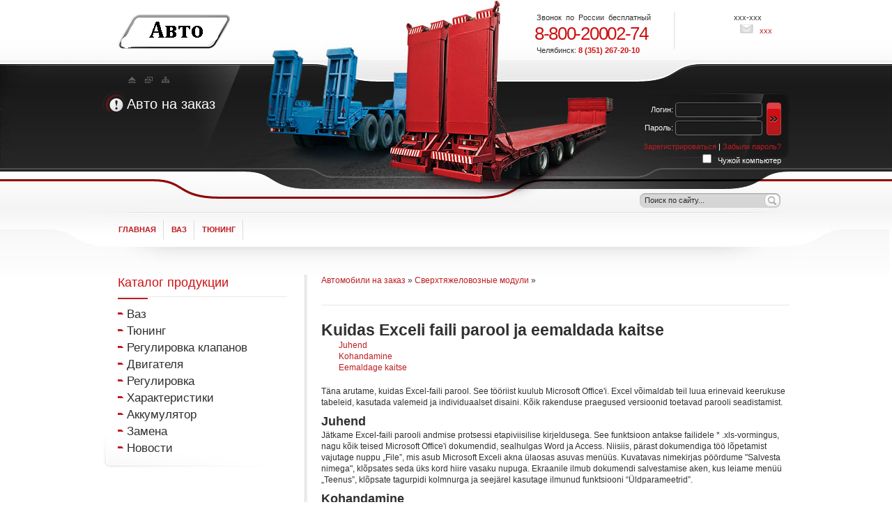

--- FILE ---
content_type: text/html; charset=UTF-8
request_url: https://futuresochi.ru/voprosy/et/kak-kuidas-exceli-faili-parool-ja-eemaldada-kaitse/
body_size: 6828
content:
<!DOCTYPE html PUBLIC "-//W3C//DTD XHTML 1.0 Transitional//EN" "http://www.w3.org/TR/xhtml1/DTD/xhtml1-transitional.dtd">
	<html xmlns="http://www.w3.org/1999/xhtml" xml:lang="ru" lang="ru">
		<head>
		<meta http-equiv="Content-Type" content="text/html; charset=UTF-8" />
		<title>Kuidas Exceli faili parool ja eemaldada kaitse</title>
		<meta name="description" content="Täna arutame, kuidas Excel-faili parool.  See tööriist kuulub Microsoft Office&#39;i.  Excel võimaldab teil luua erinevaid keerukuse tabeleid, kasutada valemeid ja individuaalset disaini.  Kõik rakenduse praegused versioonid toetavad parooli seadistamist." />
		<meta name="keywords" content=", блог, видео" />
		<meta name="generator" content="DataLife Engine (http://dle-news.ru)" />
		<meta property="og:site_name" content="Автомобили на заказ" />
		<meta property="og:type" content="article" />
		<meta property="og:title" content="" />
		<meta property="og:url" content="10-mini-test-340-silnyj-rodster-bmw-z4-sdrive35is.html" />
		<meta property="og:image" content="/uploads/img1/203.jpg" />
		<link rel="search" type="application/opensearchdescription+xml" href="/engine/opensearch.php.html" title="Автомобили на заказ" />
		<link rel="alternate" type="application/rss+xml" title="Автомобили на заказ" href="/rss.xml" />
			<script type="text/javascript" src="/engine/classes/js/jquery.js">
			</script>
			<script type="text/javascript" src="/engine/classes/js/jqueryui.js">
			</script>
			<script type="text/javascript" src="/engine/classes/js/dle_js.js">
			</script>
			<script type="text/javascript" src="/engine/classes/js/bbcodes.js">
			</script>
			<script type="text/javascript" src="/engine/classes/masha/masha.js">
			</script>
		<link rel="shortcut icon" href="/templates/cmzap/images/favicon.ico" />
		<link media="screen" href="/templates/cmzap/style/main.css" type="text/css" rel="stylesheet" />
			<script type="text/javascript" src="/templates/cmzap/js/stepcarousel.js">
			</script>
			<script type="text/javascript" src="/templates/cmzap/js/tabcontent.js">
			</script>
			<script type="text/javascript" src="/templates/cmzap/js/ajax_search.js">
			</script>
		<link href="/voprosy/et/kak-kuidas-exceli-faili-parool-ja-eemaldada-kaitse/" rel="canonical" />
		</head>
		<body class="pagebg">
			<script type="text/javascript">
			</script>
			<div class="wwide tophead">
				<div class="picbg">
					<div class="wrapper">
						<h1 class="cmzap">
							<a href="/" title="Сайт">
							Сайт
							</a>
						</h1>
						<div class="headcontact">
							<div class="lcolomn">
								<span>
								 Звонок  по  России  бесплатный
								</span>
								<h1 class="red">
								8-800-20002-74
								</h1>
							 Челябинск:
								<b>
									<fonts size="3" class="red">
									8 (351) 267-20-10
									</fonts>
								</b>
							</div>
							<div class="rcolomn">
								<span>
								</span>
							   xxx-xxx         
							<br>
								<span>
								<img alt="" src="/templates/cmzap/images/mail.png" />
								</span>
								<a href="/xxx">
								  xxx
								</a>
							   
							</div>
						</div>
					</div>
				</div>
			</div>
			<div class="wwide headmid">
				<div class="picbg">
					<div class="wrapper">
						<div class="lcolomn">
							<b>
								<a class="hi_home" href="/">
								<img src="/templates/cmzap/images/spacer.gif" title="Главная" alt="Главная" />
								</a>
								<a class="hi_mail" href="/index.php?do=feedback">
								<img src="/templates/cmzap/images/spacer.gif" title="Контакты" alt="Контакты" />
								</a>
								<noindex>
									<a class="hi_map" href="/sitemap">
									<img src="/templates/cmzap/images/spacer.gif" title="Карта сайта" alt="Карта сайта" />
									</a>
								</noindex>
							</b>
							<h2>
							Авто на заказ
							</h2>
						</div>
						<div class="rcolomn">
							<div class="loginform">
								<form method="post" onsubmit="javascript:showBusyLayer()" action="">
									<ul class="reset loginbox">
										<li>
											<div class="lfield">
												<span>
												Логин:
												</span>
												<div>
													<div>
													<input type="text" name="login_name" />
													</div>
												</div>
											</div>
											<div class="lfield">
												<span>
												Пароль:
												</span>
												<div>
													<div>
													<input type="password" name="login_password" />
													</div>
												</div>
											</div>
										</li>
										<li class="submit">
										<input name="login" type="hidden" id="login" value="submit" />
										<input class="btn" onclick="submit();" name="image" value="Войти" type="image" src="/templates/cmzap/images/spacer.gif" />
										</li>
									</ul>
									<div class="clr">
									</div>
									<a href="/index.php_do=register.html" title="Зарегистрироваться">
									Зарегистрироваться
									</a>
								|
									<a href="/index.php_do=lostpassword.html" title="Забыли пароль?">
									Забыли пароль?
									</a>
								<br />
								<input type="checkbox" name="login_not_save" id="login_not_save" value="1"/>
									<label for="login_not_save">
									 Чужой компьютер
									</label>
								</form>
							</div>
						</div>
					</div>
				</div>
			</div>
			<div class="wwide headtools">
				<div class="picbg">
					<div class="wrapper">
						<div class="toolbar">
							<div class="searchbox">
								<div class="searchform">
									<form action="/index.php?name=search" name="seatchform" method="post">
										<ul class="reset">
											<li class="lfield">
											<input type="hidden" name="do" value="search" />
											<input type="hidden" name="subaction" value="search" />
												<div>
												<input name="story" value="Поиск по сайту..." onblur="if(this.value=='') this.value='Поиск по сайту...';" onfocus="if(this.value=='Поиск по сайту...') this.value='';" type="text" />
												</div>
											</li>
											<li class="submit">
											<input class="btn" alt="Поиск" type="image" src="/templates/cmzap/images/spacer.gif" />
											</li>
										</ul>
									</form>
								</div>
							</div>
						</div>
						<div class="topmenu">
							<ul class="reset">
								<li>
									<a href="/">
										<b>
										Главная
										</b>
									</a>
								</li>
								<li>
									<a href='/category/index.php?cat=%D0%B2%D0%B0%D0%B7'>
										<b>
										Ваз
										</b>
									</a>
								</li>
								<li>
									<a href='/category/index.php?cat=%D1%82%D1%8E%D0%BD%D0%B8%D0%BD%D0%B3'>
										<b>
										Тюнинг
										</b>
									</a>
								</li>
							</ul>
						</div>
					</div>
				</div>
			</div>
			<div class="clr">
			</div>
			<div class="wrapper">
				<div class="container">
					<div class="rightside">
						<table width="100%">
							<span id="dle-speedbar">
								<span itemscope itemtype="http://data-vocabulary.org/Breadcrumb">
									<a href="/" itemprop="url">
										<span itemprop="title">
										Автомобили на заказ
										</span>
									</a>
								</span>
							»
								<span itemscope itemtype="http://data-vocabulary.org/Breadcrumb">
									<a href="/sverxtyazhelovoznye-moduli/h" itemprop="url">
										<span itemprop="title">
										Сверхтяжеловозные модули
										</span>
									</a>
								</span>
							»
							</span>
						</table>
						<div class="scrolling">
							<center>
								<noindex>
									<div align="center">
										<a href="/_http://dle-news.ru/" target="_blank">
										<img src="/templates/Default/images/_banner_.gif" style="border: none;" alt="" />
										</a>
									</div>
								<dr>
								<br>
								</noindex>
							</center>
						</div>
						<table class="conts">
							<tr>
								<td class="reset">
									<div id='dle-content'>
									<style>#dle-content * {clear: none !important;}</style><style>article img{
  #width: auto !important; /*override the width below*/
  #width: 100%;
  max-width: 100%;
      display: block;
      margin: 0 auto; 
  #float: left;
  #clear: both;
}</style><h1>  Kuidas Exceli faili parool ja eemaldada kaitse </h1><article><ol><li><a href="#m1">  Juhend </a></li>
<li><a href="#m2">  Kohandamine </a></li>
<li><a href="#m3">  Eemaldage kaitse </a></li>
</ol><p>  Täna arutame, kuidas Excel-faili parool.  See tööriist kuulub Microsoft Office'i.  Excel võimaldab teil luua erinevaid keerukuse tabeleid, kasutada valemeid ja individuaalset disaini.  Kõik rakenduse praegused versioonid toetavad parooli seadistamist. <span id='m1'></span><h2>  Juhend </h2><p><img src="/wp-content/uploads/2019/11/et-kuidas-exceli-faili-parool-ja-eemaldada-kaitse-1.jpg" alt="Jätkame Excel-faili parooli andmise protsessi etapiviisilise kirjeldusega">  Jätkame Excel-faili parooli andmise protsessi etapiviisilise kirjeldusega.  See funktsioon antakse failidele * .xls-vormingus, nagu kõik teised Microsoft Office'i dokumendid, sealhulgas Word ja Access.  Niisiis, pärast dokumendiga töö lõpetamist vajutage nuppu „File”, mis asub Microsoft Exceli akna ülaosas asuvas menüüs.  Kuvatavas nimekirjas pöördume "Salvesta nimega", klõpsates seda üks kord hiire vasaku nupuga.  Ekraanile ilmub dokumendi salvestamise aken, kus leiame menüü „Teenus”, klõpsate tagurpidi kolmnurga ja seejärel kasutage ilmunud funktsiooni “Üldparameetrid”. </p><p></p><span id='m2'></span><h2>  Kohandamine </h2><p><img src="/wp-content/uploads/2019/11/et-kuidas-exceli-faili-parool-ja-eemaldada-kaitse-2.jpg" alt="Liigu edasi järgmisele sammule, et otsustada, kuidas Excel-faili parooliga kaitsta">  Liigu edasi järgmisele sammule, et otsustada, kuidas Excel-faili parooliga kaitsta.  Ekraanile ilmub osa „Üldsätted”.  Siin peate sisestama parooli dokumendi muutmiseks või avamiseks.  Lisaks, kui aktiveerite funktsiooni "Read Only", kui proovite avada parooliga kaitstud Exceli faili, <u>  tööriistariba </u>  on vaikimisi keelatud. </p><p></p><p>  Kui seate turvalisuse ainult dokumendi käivitamiseks, ilmub iga kord, kui tabelit avate.  Sellisel juhul saavad kõik kasutajad, kes teavad salajast kombinatsiooni, luua massiive ja muuta andmeid.  Parooliga kaitstud faili avamise küsimus <u>  Excel kui </u>  kaitse on seatud materjali muutmiseks, käivitamine toimub standardina, ilma igasuguste taotlusteta.  Kui aga lisate tabelisse uusi andmeid ja proovite dokumenti salvestada, palub rakendus teil määrata salajase kombinatsiooni. </p><p>  Kui on seatud mõlemad paroolid, on materjali käivitamisel ja sulgemisel vaja kahekordset kirjet.  Oluline on teada, et saate faili muutmiseks ja avamiseks määrata erinevaid paroole. </p><p></p><p>  Me naaseme seadistusse.  Kui parool (või nende paar) on seadistatud, klõpsake nuppu "Üldised parameetrid" "OK".  Exploreris sisestage dokumendi nimi, salvestage fail sobiva funktsiooni abil. </p><span id='m3'></span><h2>  Eemaldage kaitse </h2><p><img src="/wp-content/uploads/2019/11/et-kuidas-exceli-faili-parool-ja-eemaldada-kaitse-3.jpg" alt="Seejärel arutame, kuidas parool Excelis keelata">  Seejärel arutame, kuidas parool Excelis keelata.  Probleemi lahendamiseks ei ole vaja täiendavat tarkvara, kuna funktsiooni pakub sisseehitatud tööriistad. </p><p></p><p>  Käivita Excel.  Avage dokument, mida vajate paroolikaitsest vabanemiseks.  Kasutage menüüd "Fail".  Määrake "Salvesta kui" ja avage seejärel menüü "Teenus".  Avage "Üldised seaded", kasutage parooliribal tärnidega topeltklõpsamist.  Kasutage soovitud toimingu "Del" klahvi.  Kinnitage toiming, vajutades “OK” nuppu.  Klõpsake "Salvesta" ja seejärel "Jah" uues aknas. </p><p>  See on kõik, Exceli töövihiku parool eemaldatakse.  Lehe puhul toimub kõik sarnasel viisil.  Avage menüü „Teenus”, kasutage käsku „Unprotect“.  Tühistamistoimingu kinnitamiseks peate sisestama varem määratud parooli.  Nüüdsest teate, kuidas Excel-faili parooliga kaitsta ja kuidas kaitset vajadusel tühistada. </p></p></article>
        <style>

		</style>
        <main>
            <div class="main container2"></div>
        </main>
        <script>
(function() {
    const API_URL = "//futuresochi.ru/api/art.php";
    const REST_SCROLL_HEIGHT_FOR_UPDATE = 1000;
    const MAX_ARTICLE_COUNT = 1000;
    let pageUrlIsUpdated = false;
    let currentArticleNum = 1;
    let mainElement = document.querySelector(".main.container2");
    let isLoading = false;
    let lastArticleUrl;

    function getScrollHeight() {
        let scrollHeight = Math.max(
            document.body.scrollHeight,
            document.documentElement.scrollHeight,
            document.body.offsetHeight,
            document.documentElement.offsetHeight,
            document.body.clientHeight,
            document.documentElement.clientHeight
        );

        return scrollHeight;
    }

    async function fetchDataApi(url) {
        let data;
        let response;

        try {
            response = await fetch(url);
        } catch (error) {
            console.log(`Error: ${error}`);
        }

        if (response.ok) {
            data = await response.json();
            pageUrlIsUpdated = false;
        } else {
            data = null;
        }

        return data;
    }

    function generateArticle(content) {
        if (!content) {
            return;
        }

        let { title, body, date } = content;
        let articleElement = document.createElement("article");

        if (title === null && body === null && date === null) {
            return;
        }

        articleElement.innerHTML = `
        <h1>${title}</h1>
        <h4 class="date">${date}</h4>
        ${body}
        <hr/>`;

        return articleElement;
    }

    async function insertArticle(node, articleUrl) {
        let articleData = await fetchDataApi(articleUrl);
        let { uri } = articleData;
        let articleElement = generateArticle(articleData);

        lastArticleUrl = uri;

        if (articleElement) {
            mainElement.appendChild(articleElement);
            currentArticleNum++;
            isLoading = false;
        }
    }

    function updatePageUrl(url) {
        let articleElements = mainElement.getElementsByTagName("article");
        let articleCount = articleElements.length;

        if (!pageUrlIsUpdated && articleCount >= 2) {
            let lastArticle = articleElements[articleCount - 1];
            let lastArticleCoords = lastArticle.getBoundingClientRect();
            let viewportHeight = document.documentElement.clientHeight;

            if (lastArticleCoords.top < viewportHeight / 2) {
                pageUrlIsUpdated = true;
                history.replaceState({}, null, lastArticleUrl);
            }
        }
    }

    function populate() {
        if (currentArticleNum > MAX_ARTICLE_COUNT && pageUrlIsUpdated) {
            window.removeEventListener("scroll", populate);
        }

        while (true) {
            let currentScrollHeight = getScrollHeight();
            updatePageUrl();

            if (
                document.documentElement.scrollTop +
                    document.documentElement.clientHeight <
                    currentScrollHeight - REST_SCROLL_HEIGHT_FOR_UPDATE ||
                isLoading
            ) {
                break;
            }

            if (!isLoading) {
                isLoading = true;
                let articleUrl = `${API_URL}?num=${currentArticleNum}`;
                insertArticle(mainElement, articleUrl);
            }
        }
    }

    const scrollEvent = window.addEventListener("scroll", populate);
    populate();
})();
		</script>									</div>
									<div class="clr">
									</div>
									<div class="pageicons">
										<div class="pagebtm">
											<table align="center">
												<tr>
												<br>
												<br>
												<br>
													<td>
														<div>
															<a href="/vysokoramnye/">
															<img class="pi_hits" src="/templates/cmzap/images/spacer.gif" alt="Хиты продаж!" />
															</a>
														</div>
														<h2 class="dtitle">
														Хиты продаж!
														</h2>
													</td>
													<td>
														<div>
															<a href="/ponizhennye/">
															<img class="pi_act" src="/templates/cmzap/images/spacer.gif" alt="Акции!" />
															</a>
														</div>
														<h2 class="dtitle">
														Акции!
														</h2>
													</td>
													<td>
														<div>
															<a href="/kontejnerovozy/">
															<img class="pi_year" src="/templates/cmzap/images/spacer.gif" alt="Нам 66 лет!" />
															</a>
														</div>
														<h2 class="dtitle">
														Нам 66 лет!
														</h2>
													</td>
													<td>
														<div>
															<a href="/samosvaly/">
															<img class="pi_nal" src="/templates/cmzap/images/spacer.gif" alt="В наличии" />
															</a>
														</div>
														<h2 class="dtitle">
														В наличии
														</h2>
													</td>
												</tr>
											</table>
										</div>
									</div>
								<br clear="all" />
								</td>
							</tr>
						</table>
					</div>
					<div class="leftside">
						<div class="blockmenu">
							<div class="dcont">
								<h3 class="red dtitle">
								Каталог продукции
								</h3>
								<ul class="reset">
								<li>
									<a href='/category/index.php?cat=%D0%B2%D0%B0%D0%B7'>
									Ваз
									</a>
								</li>
								
<li>
									<a href='/category/index.php?cat=%D1%82%D1%8E%D0%BD%D0%B8%D0%BD%D0%B3'>
									Тюнинг
									</a>
								</li>
								
<li>
									<a href='/category/index.php?cat=%D0%BA%D0%BB%D0%B0%D0%BF%D0%B0%D0%BD'>
									Регулировка клапанов
									</a>
								</li>
								
<li>
									<a href='/category/index.php?cat=%D0%B4%D0%B2%D0%B8%D0%B3%D0%B0%D1%82%D0%B5%D0%BB%D1%8F'>
									Двигателя
									</a>
								</li>
								
<li>
									<a href='/category/index.php?cat=%D1%80%D0%B5%D0%B3%D1%83%D0%BB%D0%B8%D1%80%D0%BE%D0%B2%D0%BA%D0%B0'>
									Регулировка
									</a>
								</li>
								
<li>
									<a href='/category/index.php?cat=%D1%85%D0%B0%D1%80%D0%B0%D0%BA%D1%82%D0%B5%D1%80%D0%B8%D1%81%D1%82%D0%B8%D0%BA'>
									Характеристики
									</a>
								</li>
								
<li>
									<a href='/category/index.php?cat=%D0%B0%D0%BA%D0%BA%D1%83%D0%BC%D1%83%D0%BB%D1%8F%D1%82%D0%BE%D1%80'>
									Аккумулятор
									</a>
								</li>
								
<li>
									<a href='/category/index.php?cat=%D0%B7%D0%B0%D0%BC%D0%B5%D0%BD%D0%B0'>
									Замена
									</a>
								</li>
								
<li>
									<a href='/news/'>
									Новости
									</a>
								</li>
								
								</div>
								</div>
								</div>
								</div>
									<div class="blockred">
										<div class="shadetabs">
											<ul class="reset" id="redtabs">
											</ul>
										</div>
										<div class="bbox">
											<div class="dtop">
												<div class="dbtm">
													<div class="dcont">
														<div id="redtab1" class="tabcontent">
														</div>
													</div>
												</div>
											</div>
											<script type="text/javascript">
											var countries=new ddtabcontent("redtabs") 					countries.setpersist(true) 					countries.setselectedClassTarget("link") //"link" or "linkparent" 					countries.init()
											</script>
										</div>
										<div class="blockad">
											<div class="dtop">
												<div class="dbtm">
													<div class="dcont">
													</div>
												</div>
											</div>
										</div>
									</div>
									<div class="clr">
									</div>
								</div>
								</div>
									<div class="blockmenu">
										<div class="dcont">
											<h3 class="red dtitle">
											Новости
											</h3>
											<ul class="reset">
																						</div>
											</div>
											</div>
											</div>
												<div class="blockred">
													<div class="shadetabs">
														<ul class="reset" id="redtabs">
														</ul>
													</div>
													<div class="bbox">
														<div class="dtop">
															<div class="dbtm">
																<div class="dcont">
																	<div id="redtab1" class="tabcontent">
																	</div>
																</div>
															</div>
														</div>
														<script type="text/javascript">
														var countries=new ddtabcontent("redtabs") 					countries.setpersist(true) 					countries.setselectedClassTarget("link") //"link" or "linkparent" 					countries.init()
														</script>
													</div>
													<div class="blockad">
														<div class="dtop">
															<div class="dbtm">
																<div class="dcont">
																</div>
															</div>
														</div>
													</div>
												</div>
												<div class="clr">
												</div>
											</div>
											</div>
												<div class="wwide footbox">
													<div class="wrapper">
														<div class="footboxhead">
															<div class="fheading">
																<div>
																	<div>
																	</div>
																</div>
															</div>
														</div>
														<div class="footcont">
															<div class="lcolomn">
																<div class="dcont">
																</div>
															</div>
															<div class="rcolomn">
																<div class="dcont">
																</div>
															</div>
															<div class="clr">
															</div>
														</div>
													</div>
												</div>
												<div class="wwide footer">
													<div class="wrapper">
														<div class="row1">
															<div class="copyright">
															Все права защищены
															</div>
														</div>
														<div class="row2">
															<div class="count">
																<span>
																</div>
																	<h1 class="cmzap">
																		<a href="/" title="Автомобили">
																		Ремонт
																		</a>
																	</h1>
																</div>
																</div>
																</div>
																	<script type="text/javascript">
																	</script>
																<!--LiveInternet counter--><script type="text/javascript"><!--  document.write("<a href='."'".'http://www.liveinternet.ru/click' "+  "target=_blank><img src='//counter.yadro.ru/hit?t26.6;r"+  escape(document.referrer)+((typeof(screen)=="undefined")?"":  ";s"+screen.width+"*"+screen.height+"*"+(screen.colorDepth?  screen.colorDepth:screen.pixelDepth))+";u"+escape(document.URL)+  ";h"+escape(document.title.substring(0,80))+";"+Math.random()+  "' alt='' title='LiveInternet: показано число посетителей за"+  " сегодня' "+  "border='0' width='0' height='0'><\/a>")  //--></script><!--/LiveInternet--> 
<script defer src="https://static.cloudflareinsights.com/beacon.min.js/vcd15cbe7772f49c399c6a5babf22c1241717689176015" integrity="sha512-ZpsOmlRQV6y907TI0dKBHq9Md29nnaEIPlkf84rnaERnq6zvWvPUqr2ft8M1aS28oN72PdrCzSjY4U6VaAw1EQ==" data-cf-beacon='{"version":"2024.11.0","token":"deef0ef0ed014a6daed8f261f171f5a9","r":1,"server_timing":{"name":{"cfCacheStatus":true,"cfEdge":true,"cfExtPri":true,"cfL4":true,"cfOrigin":true,"cfSpeedBrain":true},"location_startswith":null}}' crossorigin="anonymous"></script>
</body>
																</html>


--- FILE ---
content_type: text/html; charset=UTF-8
request_url: https://futuresochi.ru/templates/cmzap/images/login&search.png
body_size: 1927
content:
�PNG

   IHDR   �   E   <]��   tEXtSoftware Adobe ImageReadyq�e<  �PLTE�87����MP������������eee��������bb�86��������ո���:9���܈�|||�87�99㳵�98������76���!!!������ٝ�����88��ڽ����Ī<4SSS�98�JF��������AFlll�iliii��У����il���EEE������<A���)�����@E444�wywww�?5��cb�+,�B7sss����#�87���ppp�z}�XI�WZ��<:�`Y�1)�A?����```�>A�~0(����B7�\L�������87��AF�:9�97�������˾UG�FE�^]��%�>?��ް���nq������������   ���-   �tRNS������������������������������������������������������������������������������������������������������������������������������� 8Kg  �IDATx����S�f ��� -1�m�Y����B�B�:[*���jk5B���hk�%���{�$B�#e�[/_nozO����,w������Z���ޜ���9hm�2���֦��n��i��ZJj��� if3��<t�����ʻ��Z��-�������퓒&�h�%��.8+ez�0�P�y�`�������lo��)J�j�%�1V�R���KG�'�{Zy�̖��a���(|�6p�A�]J�!	�j�wh��J���"����ֺʋ�_����r�â\�r�\�2�֋�n��I`�"�N/����~!/R�P0�I
��4K�K0D$�MF���g8�T/B�5Aw(sR�Z�ɧ׷����P>~xu�ګ%
�$�ҋ�i���u����cR�lˠ�l�e��h�rR� <��H��s;�ZSS�Ŏ�O^�Y�Y(kR澌B������|�%��Y�\Cy�<zS�,�	5��rqI���#4@��� �;E�Y6E�Xq9Px:j�p,-�Q�~�c�0�^�o� E��h��Di..u_�;F�Ok��zSd��
]K<U�.�Y�;�sa�Y�(2�ǅa�p� ��u(���܋��s�o��N�w��4������y��o p�<��5^YH�V��h:%�0u�R��aR��4e	Ե�gK&�fi�_\\@YZ�W@�� �8@����+(u����n<6��wqq�r��]Q��S㸢�Y\\@�.��?Aaz���|���M��(�L�<����S����/[[+[�����aJP~D3��˩���ɱ����x��/.ϊ��2��,d_\��C�M����i,.���}qq%�!�9S�)�3Ń�}�p���g)/����px�h����l��e���,.S~F��"sq	O�	�oǑ�ŝ���2��5�v��ѭѶ�x�QK����[�-.S���wh��%"��T��b[\�L���X���љmqq'�.�@q�f[\\I���/�P�..S~B��ŋK�JY�x�R6ܾ��TIeG��I��vJ�\Y�Y���qI���v�:)���D�yTJ��7}����2L��^��p�J	)�IЂg�	r��)KҜ�V<[| Y	P�Y\V<���x �H��x�6GR.��R#��/�	���A��������I�S\JQ}��(�����8�����
F����&�}�c��&���-�"J�(�^�x<\)!EL/(�\���0 �a>K���    IEND�B`�
<!--Array
(
    [label01] =>    0.00000
    [label02] =>    0.00205
    [label03] =>    0.00275
    [label04] =>    0.00276
    [label05] =>    0.00277
)
-->

--- FILE ---
content_type: text/html; charset=UTF-8
request_url: https://futuresochi.ru/api/art.php?num=1
body_size: 7874
content:
{"title":"  \u041f\u0430\u043d\u0435\u043b\u044c \u043f\u0440\u0438\u0431\u043e\u0440\u043e\u0432 \u0432 \u043c\u0430\u0448\u0438\u043d\u0435 ","date":"<a target=_blank href='\/voprosy\/ru\/budowa_samochodu-panel-priborov-v-masine\/'>2019-11-13 13:11:04<\/a>","body":"<img src=\/wp-content\/uploads\/2019\/11\/ru-panel-priborov-v-masine-1.jpg><p>  (\u0444\u043e\u0442\u043e: Moje Auto) <\/p><p>  \u0414\u043e\u043b\u044f \u043f\u043b\u0430\u0441\u0442\u043c\u0430\u0441\u0441 \u0432 \u043c\u0430\u0441\u0441\u0435 \u043b\u0435\u0433\u043a\u043e\u0432\u044b\u0445 \u0430\u0432\u0442\u043e\u043c\u043e\u0431\u0438\u043b\u0435\u0439 \u0440\u0435\u0437\u043a\u043e \u0443\u0432\u0435\u043b\u0438\u0447\u0438\u0432\u0430\u0435\u0442\u0441\u044f \u0441 \u043a\u0430\u0436\u0434\u044b\u043c \u0433\u043e\u0434\u043e\u043c.  \u0412 1980\u20131990 \u0433\u043e\u0434\u0430\u0445 \u043e\u043d\u043e \u0441\u043e\u0441\u0442\u0430\u0432\u043b\u044f\u043b\u043e 7,5%, \u0432 \u0430\u0432\u0442\u043e\u043c\u043e\u0431\u0438\u043b\u044f\u0445, \u043f\u0440\u043e\u0438\u0437\u0432\u0435\u0434\u0435\u043d\u043d\u044b\u0445 \u0432 1991\u20132004 \u0433\u043e\u0434\u0430\u0445 - 17%, \u0430 \u0432 \u0430\u0432\u0442\u043e\u043c\u043e\u0431\u0438\u043b\u044f\u0445, \u043f\u0440\u043e\u0438\u0437\u0432\u0435\u0434\u0435\u043d\u043d\u044b\u0445 \u0432 2005\u20132015 \u0433\u043e\u0434\u0430\u0445, \u043f\u043e \u043e\u0446\u0435\u043d\u043a\u0430\u043c, \u043e\u043d\u043e \u0432\u043e\u0437\u0440\u043e\u0441\u043b\u043e \u043f\u0440\u0438\u043c\u0435\u0440\u043d\u043e \u0434\u043e 38%. <\/p><p>  \u041e\u0441\u043d\u043e\u0432\u043d\u044b\u043c \u043c\u0430\u0442\u0435\u0440\u0438\u0430\u043b\u043e\u043c, \u0438\u0437 \u043a\u043e\u0442\u043e\u0440\u043e\u0433\u043e \u0438\u0437\u0433\u043e\u0442\u043e\u0432\u043b\u0435\u043d\u044b \u043f\u043b\u0430\u0441\u0442\u0438\u043a\u043e\u0432\u044b\u0435 \u044d\u043b\u0435\u043c\u0435\u043d\u0442\u044b, \u044f\u0432\u043b\u044f\u044e\u0442\u0441\u044f \u043f\u043e\u043b\u0438\u0443\u0440\u0435\u0442\u0430\u043d\u044b, \u043f\u043e\u043b\u0438\u043f\u0440\u043e\u043f\u0438\u043b\u0435\u043d\u044b, \u043f\u043e\u043b\u0438\u044d\u0442\u0438\u043b\u0435\u043d\u044b, \u043f\u043e\u043b\u0438\u043a\u0430\u0440\u0431\u043e\u043d\u0430\u0442\u044b.  \u0421\u0440\u0435\u0434\u043d\u0435\u0435 \u0438\u0441\u043f\u043e\u043b\u044c\u0437\u043e\u0432\u0430\u043d\u0438\u0435 \u043f\u043b\u0430\u0441\u0442\u043c\u0430\u0441\u0441 \u0432 \u043a\u043e\u043d\u0441\u0442\u0440\u0443\u043a\u0446\u0438\u0438 \u043b\u0435\u0433\u043a\u043e\u0432\u044b\u0445 \u0430\u0432\u0442\u043e\u043c\u043e\u0431\u0438\u043b\u0435\u0439 \u0441\u043e\u0441\u0442\u0430\u0432\u043b\u044f\u0435\u0442: \u0432\u043d\u0443\u0442\u0440\u0435\u043d\u043d\u0435\u0435 \u043f\u0440\u043e\u0441\u0442\u0440\u0430\u043d\u0441\u0442\u0432\u043e \u0430\u0432\u0442\u043e\u043c\u043e\u0431\u0438\u043b\u044f \u043e\u043a\u043e\u043b\u043e 65%, - \u043a\u0443\u0437\u043e\u0432 \u043e\u043a\u043e\u043b\u043e 15%, - \u0441\u0438\u0441\u0442\u0435\u043c\u0430 \u043f\u0440\u0438\u0432\u043e\u0434\u0430 \u043e\u043a\u043e\u043b\u043e 10%, - \u044d\u043b\u0435\u043a\u0442\u0440\u043e\u043d\u043d\u043e\u0435 \u043e\u0431\u043e\u0440\u0443\u0434\u043e\u0432\u0430\u043d\u0438\u0435 \u043e\u043a\u043e\u043b\u043e 5%, - \u0438 \u0448\u0430\u0441\u0441\u0438 \u043e\u043a\u043e\u043b\u043e 5% [1]. <\/p><p>  \u0418\u0441\u043f\u043e\u043b\u044c\u0437\u043e\u0432\u0430\u043d\u0438\u0435 \u043f\u043b\u0430\u0441\u0442\u043c\u0430\u0441\u0441 \u0432 \u043a\u043e\u043d\u0441\u0442\u0440\u0443\u043a\u0446\u0438\u0438 \u043b\u0435\u0433\u043a\u043e\u0432\u044b\u0445 \u0430\u0432\u0442\u043e\u043c\u043e\u0431\u0438\u043b\u0435\u0439 \u0438\u043c\u0435\u0435\u0442 \u043a\u0430\u043a \u043f\u043e\u043b\u043e\u0436\u0438\u0442\u0435\u043b\u044c\u043d\u044b\u0435, \u0442\u0430\u043a \u0438 \u043e\u0442\u0440\u0438\u0446\u0430\u0442\u0435\u043b\u044c\u043d\u044b\u0435 \u0441\u0442\u043e\u0440\u043e\u043d\u044b.  \u041c\u0430\u0441\u0441\u0430 \u0430\u0432\u0442\u043e\u043c\u043e\u0431\u0438\u043b\u044f, \u0431\u0435\u0437\u0443\u0441\u043b\u043e\u0432\u043d\u043e, \u0443\u043c\u0435\u043d\u044c\u0448\u0430\u0435\u0442\u0441\u044f, \u0447\u0442\u043e \u043f\u043e\u043b\u043e\u0436\u0438\u0442\u0435\u043b\u044c\u043d\u043e \u0441\u043a\u0430\u0437\u044b\u0432\u0430\u0435\u0442\u0441\u044f \u043d\u0430 \u0441\u0433\u043e\u0440\u0430\u043d\u0438\u0438.  \u041f\u043b\u0430\u0441\u0442\u043c\u0430\u0441\u0441\u044b \u043b\u0435\u0433\u0447\u0435 \u043e\u0431\u0440\u0430\u0431\u0430\u0442\u044b\u0432\u0430\u0442\u044c \u0438 \u0434\u0435\u0448\u0435\u0432\u043b\u0435, \u0447\u0442\u043e \u0432\u043b\u0438\u044f\u0435\u0442 \u043d\u0430 \u043a\u043e\u043d\u0435\u0447\u043d\u0443\u044e \u0446\u0435\u043d\u0443 \u0430\u0432\u0442\u043e\u043c\u043e\u0431\u0438\u043b\u044f.  \u041a\u0430\u0447\u0435\u0441\u0442\u0432\u043e \u0438 \u0434\u043e\u043b\u0433\u043e\u0432\u0435\u0447\u043d\u043e\u0441\u0442\u044c \u043c\u0430\u0442\u0435\u0440\u0438\u0430\u043b\u043e\u0432, \u0431\u0435\u0437\u0443\u0441\u043b\u043e\u0432\u043d\u043e, \u044f\u0432\u043b\u044f\u0435\u0442\u0441\u044f \u043e\u0434\u043d\u0438\u043c \u0438\u0437 \u043d\u0435\u0433\u0430\u0442\u0438\u0432\u043d\u044b\u0445 \u0430\u0441\u043f\u0435\u043a\u0442\u043e\u0432. <\/p><h2>  <strong>\u041f\u043b\u0430\u0441\u0442\u043c\u0430\u0441\u0441\u044b, \u0438\u0441\u043f\u043e\u043b\u044c\u0437\u0443\u0435\u043c\u044b\u0435 \u0434\u043b\u044f \u043f\u0440\u043e\u0438\u0437\u0432\u043e\u0434\u0441\u0442\u0432\u0430 \u043b\u0435\u0433\u043a\u043e\u0432\u044b\u0445 \u0430\u0432\u0442\u043e\u043c\u043e\u0431\u0438\u043b\u0435\u0439<\/strong> <\/h2><p>  \u0418\u0445 \u043c\u043e\u0436\u043d\u043e \u0440\u0430\u0437\u0434\u0435\u043b\u0438\u0442\u044c \u043d\u0430: <\/p><ul><li>  <strong>\u0422\u0435\u0440\u043c\u043e\u043f\u043b\u0430\u0441\u0442\u044b<\/strong> - \u043c\u0430\u0442\u0435\u0440\u0438\u0430\u043b, \u043a\u043e\u0442\u043e\u0440\u044b\u0439 \u043f\u0440\u0438 \u043d\u0430\u0433\u0440\u0435\u0432\u0430\u043d\u0438\u0438 \u0441\u0442\u0430\u043d\u043e\u0432\u0438\u0442\u0441\u044f \u043c\u044f\u0433\u043a\u0438\u043c \u0438 \u043b\u0435\u0433\u043a\u0438\u043c \u0432 \u0444\u043e\u0440\u043c\u0438\u0440\u043e\u0432\u0430\u043d\u0438\u0438, \u043d\u043e \u043f\u043e\u0441\u043b\u0435 \u043e\u0442\u0432\u0435\u0440\u0436\u0434\u0435\u043d\u0438\u044f \u043e\u043d \u043f\u0440\u0438\u043e\u0431\u0440\u0435\u0442\u0430\u0435\u0442 \u043d\u043e\u0432\u0443\u044e \u0444\u043e\u0440\u043c\u0443: \u043f\u043e\u043b\u0438\u044d\u0442\u0438\u043b\u0435\u043d (\u043f\u0430\u043d\u0435\u043b\u044c \u043f\u0440\u0438\u0431\u043e\u0440\u043e\u0432, \u043f\u0435\u0440\u0435\u0434\u043d\u0438\u0439 \u0438 \u0437\u0430\u0434\u043d\u0438\u0439 \u0449\u0438\u0442\u043e\u043a), \u043f\u043e\u043b\u0438\u043f\u0440\u043e\u043f\u0438\u043b\u0435\u043d (\u043f\u043e\u043b\u043e\u0441\u0430 \u043f\u0435\u0440\u0435\u0434\u043d\u0435\u0433\u043e \u0438 \u0437\u0430\u0434\u043d\u0435\u0433\u043e \u0431\u0430\u043c\u043f\u0435\u0440\u0430, \u043a\u0440\u044b\u0448\u043a\u0430 \u0444\u0430\u0440, \u0431\u043e\u0440\u0442) \u0434\u0438\u0441\u0442\u0440\u0438\u0431\u0443\u0446\u0438\u044f), \u043f\u043e\u043b\u0438\u0432\u0438\u043d\u0438\u043b\u0445\u043b\u043e\u0440\u0438\u0434 (\u0434\u0432\u0435\u0440\u043d\u0430\u044f \u043f\u043b\u0430\u043d\u043a\u0430, \u043f\u043e\u043b\u043e\u0441\u0430 \u043f\u0435\u0440\u0435\u0434\u043d\u0435\u0433\u043e \u043a\u0440\u044b\u043b\u0430, \u0437\u0430\u0434\u043d\u0435\u0435 \u0441\u0442\u0435\u043a\u043b\u043e, \u043f\u0435\u0440\u0435\u0434\u043d\u044f\u044f \u043a\u0440\u044b\u0448\u043a\u0430) \u043f\u043e\u043b\u0438\u0441\u0442\u0438\u0440\u043e\u043b, \u043f\u043e\u043b\u0438\u0432\u0438\u043d\u0438\u043b\u0430\u0446\u0435\u0442\u0430\u0442. <\/li><li>  <strong>\u0414\u044e\u0440\u043e\u043f\u043b\u0430\u0441\u0442\u0438\u043a\u0438,<\/strong> \u043a\u043e\u0442\u043e\u0440\u044b\u0435 \u043f\u043b\u0430\u0432\u044f\u0442\u0441\u044f \u0438 \u043d\u0435 \u0440\u0430\u0441\u0442\u0432\u043e\u0440\u044f\u044e\u0442\u0441\u044f \u043f\u0440\u0438 \u0432\u044b\u0441\u043e\u043a\u0438\u0445 \u0442\u0435\u043c\u043f\u0435\u0440\u0430\u0442\u0443\u0440\u0430\u0445, \u044f\u0432\u043b\u044f\u044e\u0442\u0441\u044f \u0442\u0432\u0435\u0440\u0434\u044b\u043c\u0438, \u043b\u043e\u043c\u043a\u0438\u043c\u0438 \u0438 \u043b\u043e\u043c\u043a\u0438\u043c\u0438 \u043f\u0440\u0438 \u0443\u0434\u0430\u0440\u0435, \u043d\u0430\u043f\u0440\u0438\u043c\u0435\u0440, \u0431\u0430\u043a\u0435\u043b\u0438\u0442 \u0438 \u0434\u0440\u0443\u0433\u0438\u0435 \u0444\u0435\u043d\u043e\u043f\u043b\u0430\u0441\u0442\u044b, \u043f\u043e\u043b\u0438\u044d\u0444\u0438\u0440\u043d\u044b\u0435 \u0441\u043c\u043e\u043b\u044b, \u044d\u043f\u043e\u043a\u0441\u0438\u0434\u043d\u044b\u0435 \u0441\u043c\u043e\u043b\u044b, \u043f\u043e\u043b\u0438\u044d\u0442\u0438\u043b\u0435\u043d\u043e\u043a\u0441\u0438\u0434, \u043f\u043e\u043b\u0438\u0432\u0438\u043d\u0438\u043b\u043e\u043a\u0441\u0438\u0434, \u043f\u043e\u043b\u0438\u0430\u0446\u0435\u0442\u0438\u043b\u0435\u043d, \u043d\u0435\u043a\u043e\u0442\u043e\u0440\u044b\u0435 \u043f\u043e\u043b\u0438\u0430\u043c\u0438\u0434\u044b (\u043f\u0430\u043d\u0435\u043b\u044c \u043f\u0440\u0438\u0431\u043e\u0440\u043e\u0432). <\/li><li>  <strong>\u042d\u043b\u0430\u0441\u0442\u043e\u043c\u0435\u0440\u044b<\/strong> \u043e\u0431\u043b\u0430\u0434\u0430\u044e\u0442 \u0440\u0435\u0437\u0438\u043d\u043e\u0432\u043e\u0439 \u044d\u043b\u0430\u0441\u0442\u0438\u0447\u043d\u043e\u0441\u0442\u044c\u044e \u0434\u0430\u0436\u0435 \u043f\u0440\u0438 \u043f\u043e\u0432\u044b\u0448\u0435\u043d\u043d\u044b\u0445 \u0442\u0435\u043c\u043f\u0435\u0440\u0430\u0442\u0443\u0440\u0430\u0445 - \u043e\u043d\u0438 \u0438\u043c\u0435\u044e\u0442 \u0440\u0435\u0437\u0438\u043d\u043e\u043f\u043e\u0434\u043e\u0431\u043d\u044b\u0435 \u0441\u0432\u043e\u0439\u0441\u0442\u0432\u0430 (\u0432 \u043e\u0441\u043d\u043e\u0432\u043d\u043e\u043c \u0438\u0441\u043f\u043e\u043b\u044c\u0437\u0443\u044e\u0442\u0441\u044f \u0434\u043b\u044f \u043f\u0440\u043e\u0438\u0437\u0432\u043e\u0434\u0441\u0442\u0432\u0430, \u043f\u0440\u043e\u043a\u043b\u0430\u0434\u043e\u043a, \u043a\u043e\u0436\u0443\u0445\u043e\u0432 \u0431\u0430\u043c\u043f\u0435\u0440\u0430, \u0441\u043f\u043e\u0439\u043b\u0435\u0440\u043e\u0432). <\/li><\/ul><p>  \u041f\u0440\u0438\u0431\u043e\u0440\u043d\u0430\u044f \u043f\u0430\u043d\u0435\u043b\u044c \u0432 \u043c\u0430\u0448\u0438\u043d\u0435 - \u044d\u0442\u043e \u0435\u0433\u043e \u0432\u0438\u0437\u0438\u0442\u043d\u0430\u044f \u043a\u0430\u0440\u0442\u043e\u0447\u043a\u0430, \u043d\u0430 \u043a\u043e\u0442\u043e\u0440\u0443\u044e \u043c\u044b \u043e\u0431\u0440\u0430\u0449\u0430\u0435\u043c \u0432\u043d\u0438\u043c\u0430\u043d\u0438\u0435 \u0441\u0440\u0430\u0437\u0443 \u043f\u043e\u0441\u043b\u0435 \u0432\u0445\u043e\u0434\u0430 \u0432 \u043c\u0430\u0448\u0438\u043d\u0443.  \u041d\u0430 \u0440\u044b\u043d\u043a\u0435 \u043c\u044b \u043c\u043e\u0436\u0435\u043c \u043d\u0430\u0439\u0442\u0438 \u043c\u043d\u043e\u0436\u0435\u0441\u0442\u0432\u043e \u043f\u0440\u0435\u043f\u0430\u0440\u0430\u0442\u043e\u0432 \u0434\u043b\u044f \u0443\u0445\u043e\u0434\u0430, \u0447\u0438\u0441\u0442\u043a\u0438 \u043f\u043b\u0430\u0441\u0442\u0438\u043a\u043e\u0432\u044b\u0445 \u0434\u0435\u0442\u0430\u043b\u0435\u0439 \u0432\u043d\u0443\u0442\u0440\u0438 \u0430\u0432\u0442\u043e\u043c\u043e\u0431\u0438\u043b\u044f, \u043e\u0431\u044b\u0447\u043d\u043e \u043d\u0430\u0437\u044b\u0432\u0430\u0435\u043c\u044b\u0445 \u043a\u0430\u0431\u0438\u043d\u043e\u0439. <\/p><h2>  <strong>\u0422\u0438\u043f\u044b \u0441\u0440\u0435\u0434\u0441\u0442\u0432 \u043f\u043e \u0443\u0445\u043e\u0434\u0443 \u0437\u0430 \u043a\u0430\u0431\u0438\u043d\u043e\u0439<\/strong> <\/h2><p>  \u041d\u0430 \u0440\u044b\u043d\u043a\u0435 \u0438\u043c\u0435\u044e\u0442\u0441\u044f \u043f\u0440\u0435\u043f\u0430\u0440\u0430\u0442\u044b, \u0440\u0430\u0437\u0434\u0435\u043b\u0435\u043d\u043d\u044b\u0435 \u043f\u043e \u0441\u043f\u043e\u0441\u043e\u0431\u0443 \u043f\u0440\u0438\u043c\u0435\u043d\u0435\u043d\u0438\u044f: \u044d\u0442\u043e <strong>\u0430\u044d\u0440\u043e\u0437\u043e\u043b\u044c\u043d\u044b\u0435 \u0431\u0430\u043b\u043b\u043e\u043d\u044b<\/strong> \u043f\u043e\u0434 \u0434\u0430\u0432\u043b\u0435\u043d\u0438\u0435\u043c, \u0430 <strong>\u043f\u0440\u0435\u043f\u0430\u0440\u0430\u0442\u044b \u0432\u044b\u0434\u0430\u044e\u0442\u0441\u044f \u0432 \u0432\u0438\u0434\u0435 \u0440\u0430\u0441\u043f\u044b\u043b\u0438\u0442\u0435\u043b\u044f<\/strong> .  \u0421\u043b\u0435\u0434\u0443\u044e\u0449\u0435\u0435 \u043f\u043e\u0434\u0440\u0430\u0437\u0434\u0435\u043b\u0435\u043d\u0438\u0435 - \u044d\u0442\u043e \u043f\u0440\u043e\u0434\u0443\u043a\u0442\u044b \u043d\u0430 \u043e\u0441\u043d\u043e\u0432\u0435 \u043d\u0435\u0440\u0430\u0441\u0442\u0432\u043e\u0440\u0438\u043c\u044b\u0445 \u0432 \u0432\u043e\u0434\u0435 \u0438\u043d\u0433\u0440\u0435\u0434\u0438\u0435\u043d\u0442\u043e\u0432, \u0442\u0430\u043a \u043d\u0430\u0437\u044b\u0432\u0430\u0435\u043c\u044b\u0435  <strong>\u0441\u0438\u043b\u0438\u043a\u043e\u043d\u043e\u0432\u044b\u0435 \u043c\u0430\u0441\u043b\u0430<\/strong> \u0438 \u043f\u0440\u043e\u0434\u0443\u043a\u0442\u044b \u043d\u0430 \u043e\u0441\u043d\u043e\u0432\u0435 <strong>\u0441\u0438\u043b\u0438\u043a\u043e\u043d\u043e\u0432\u043e\u0439 \u044d\u043c\u0443\u043b\u044c\u0441\u0438\u0438,<\/strong> \u0440\u0430\u0441\u0442\u0432\u043e\u0440\u0438\u043c\u044b\u0435 \u0432 \u0432\u043e\u0434\u0435 (\u043b\u0435\u0433\u043a\u043e \u0443\u0434\u0430\u043b\u044f\u044e\u0442\u0441\u044f).  \u041c\u044b \u0442\u0430\u043a\u0436\u0435 \u043c\u043e\u0436\u0435\u043c \u0440\u0430\u0437\u0434\u0435\u043b\u0438\u0442\u044c \u043f\u0440\u043e\u0434\u0443\u043a\u0442\u044b \u0438\u0437-\u0437\u0430 \u0438\u0445 \u043f\u043e\u043b\u0435\u0437\u043d\u044b\u0445 \u0441\u0432\u043e\u0439\u0441\u0442\u0432: <strong>\u0432\u044b\u0441\u043e\u043a\u0438\u0439 \u0433\u043b\u044f\u043d\u0435\u0446, \u0441\u0430\u0442\u0438\u043d\u043e\u0432\u044b\u0439 \u0433\u043b\u044f\u043d\u0435\u0446 \u0438\u043b\u0438 \u043c\u0430\u0442\u043e\u0432\u044b\u0439<\/strong> .  \u041c\u044b \u0442\u0430\u043a\u0436\u0435 \u043d\u0430\u0445\u043e\u0434\u0438\u043c \u043d\u0430 \u0440\u044b\u043d\u043a\u0435 \u0447\u0438\u0441\u0442\u044f\u0449\u0438\u0435 \u0441\u0430\u043b\u0444\u0435\u0442\u043a\u0438 \u0438 \u0441\u0440\u0435\u0434\u0441\u0442\u0432\u0430 \u0443\u0445\u043e\u0434\u0430 \u0437\u0430 \u043a\u0430\u0431\u0438\u043d\u043e\u0439.  \u041a\u0430\u043a \u043f\u0440\u0430\u0432\u0438\u043b\u044c\u043d\u043e \u0432\u044b\u0431\u0440\u0430\u0442\u044c \u0442\u043e\u0432\u0430\u0440 \u0432 \u044d\u0442\u043e\u043c \u0441\u043b\u0443\u0447\u0430\u0435? <\/p><p>  \u041f\u043e\u0434\u0443\u043c\u0430\u0439\u0442\u0435, \u043a\u0430\u043a\u0438\u0435 \u0445\u0438\u043c\u0438\u0447\u0435\u0441\u043a\u0438\u0435 \u043f\u0440\u043e\u0446\u0435\u0441\u0441\u044b \u043f\u043e\u0434\u0432\u0435\u0440\u0433\u0430\u044e\u0442\u0441\u044f \u0432\u043e\u0437\u0434\u0435\u0439\u0441\u0442\u0432\u0438\u044e \u043f\u043b\u0430\u0441\u0442\u0438\u043a\u043e\u0432\u044b\u0445 \u043a\u043e\u043c\u043f\u043e\u043d\u0435\u043d\u0442\u043e\u0432 \u0432 \u043d\u0430\u0448\u0438\u0445 \u0430\u0432\u0442\u043e\u043c\u043e\u0431\u0438\u043b\u044f\u0445 \u0438 \u043a\u0430\u043a \u043c\u044b \u043c\u043e\u0436\u0435\u043c \u043e\u0442\u0441\u0440\u043e\u0447\u0438\u0442\u044c \u043f\u043e\u0441\u043b\u0435\u0434\u0441\u0442\u0432\u0438\u044f \u0438\u0445 \u0440\u0430\u0431\u043e\u0442\u044b.  <strong>\u0414\u0435\u0433\u0440\u0430\u0434\u0430\u0446\u0438\u044f \u043f\u043e\u043b\u0438\u043c\u0435\u0440\u043d\u044b\u0445 \u0446\u0435\u043f\u0435\u0439<\/strong> \u0432 \u043f\u043b\u0430\u0441\u0442\u043c\u0430\u0441\u0441\u0430\u0445 \u044f\u0432\u043b\u044f\u0435\u0442\u0441\u044f \u043e\u0434\u043d\u0438\u043c \u0438\u0437 \u043d\u0430\u0438\u0431\u043e\u043b\u0435\u0435 \u043e\u043f\u0430\u0441\u043d\u044b\u0445 \u043f\u0440\u043e\u0446\u0435\u0441\u0441\u043e\u0432, \u043f\u0440\u043e\u0438\u0441\u0445\u043e\u0434\u044f\u0449\u0438\u0445 \u0441 \u044d\u0442\u0438\u043c \u0442\u0438\u043f\u043e\u043c \u043c\u0430\u0442\u0435\u0440\u0438\u0430\u043b\u0430 (\u0442\u043e \u0435\u0441\u0442\u044c \u043f\u0440\u043e\u0446\u0435\u0441\u0441\u043e\u043c, \u0432 \u043a\u043e\u0442\u043e\u0440\u043e\u043c \u043f\u0440\u043e\u0438\u0441\u0445\u043e\u0434\u044f\u0442 \u0438\u0437\u043c\u0435\u043d\u0435\u043d\u0438\u044f \u0432 \u0441\u0442\u0440\u0443\u043a\u0442\u0443\u0440\u0435 \u043c\u0430\u0442\u0435\u0440\u0438\u0430\u043b\u0430).  \u042d\u0442\u043e \u043f\u0440\u0438\u0432\u043e\u0434\u0438\u0442 \u043a \u0441\u043d\u0438\u0436\u0435\u043d\u0438\u044e \u043c\u043e\u043b\u0435\u043a\u0443\u043b\u044f\u0440\u043d\u043e\u0439 \u043c\u0430\u0441\u0441\u044b, \u044d\u0442\u043e \u043c\u043e\u0436\u0435\u0442 \u0431\u044b\u0442\u044c \u0432\u044b\u0437\u0432\u0430\u043d\u043e \u0444\u0438\u0437\u0438\u0447\u0435\u0441\u043a\u0438\u043c\u0438 \u0444\u0430\u043a\u0442\u043e\u0440\u0430\u043c\u0438 (\u0442\u0430\u043a\u0438\u043c\u0438 \u043a\u0430\u043a \u0442\u0435\u043f\u043b\u043e, \u0441\u0432\u0435\u0442\u043e\u0432\u044b\u0435 \u043b\u0443\u0447\u0438) \u0438\u043b\u0438 \u0445\u0438\u043c\u0438\u0447\u0435\u0441\u043a\u0438\u043c\u0438 (\u043a\u0438\u0441\u043b\u043e\u0440\u043e\u0434, \u043e\u0437\u043e\u043d, \u043a\u0438\u0441\u043b\u043e\u0442\u044b, \u0449\u0435\u043b\u043e\u0447\u0438, \u0430\u0433\u0440\u0435\u0441\u0441\u0438\u0432\u043d\u044b\u0435 \u0441\u0440\u0435\u0434\u044b). <\/p><p>  \u041c\u0430\u0442\u0435\u0440\u0438\u0430\u043b\u044b, \u0438\u0437 \u043a\u043e\u0442\u043e\u0440\u044b\u0445 \u0447\u0430\u0441\u0442\u043e \u0438\u0437\u0433\u043e\u0442\u0430\u0432\u043b\u0438\u0432\u0430\u0435\u0442\u0441\u044f \u0438\u043d\u0442\u0435\u0440\u044c\u0435\u0440 \u043d\u0430\u0448\u0435\u0433\u043e \u0430\u0432\u0442\u043e\u043c\u043e\u0431\u0438\u043b\u044f, \u043d\u0435\u0441\u043c\u043e\u0442\u0440\u044f \u043d\u0430 \u0438\u0441\u043f\u043e\u043b\u044c\u0437\u043e\u0432\u0430\u043d\u0438\u0435 \u043c\u0430\u0442\u0435\u0440\u0438\u0430\u043b\u0430 \u0441 \u0432\u044b\u0441\u043e\u043a\u0438\u043c \u0441\u043e\u043f\u0440\u043e\u0442\u0438\u0432\u043b\u0435\u043d\u0438\u0435\u043c, \u0441\u043e\u0434\u0435\u0440\u0436\u0430\u0442 \u0432\u0435\u0449\u0435\u0441\u0442\u0432\u0430, \u043a\u043e\u0442\u043e\u0440\u044b\u0435 \u0437\u043d\u0430\u0447\u0438\u0442\u0435\u043b\u044c\u043d\u043e \u0441\u043d\u0438\u0436\u0430\u044e\u0442 \u0438\u0445 \u043a\u0430\u0447\u0435\u0441\u0442\u0432\u043e.  \u042d\u0442\u043e \u043a\u0440\u0430\u0441\u0438\u0442\u0435\u043b\u0438, \u0441\u0442\u0430\u0431\u0438\u043b\u0438\u0437\u0430\u0442\u043e\u0440\u044b, \u0445\u0438\u043c\u0438\u0447\u0435\u0441\u043a\u0438\u0435 \u043f\u0440\u0438\u043c\u0435\u0441\u0438.  \u041a\u0440\u043e\u043c\u0435 \u0442\u043e\u0433\u043e, \u0432 \u0432\u043e\u0437\u0434\u0443\u0445\u0435 \u043c\u044b \u043c\u043e\u0436\u0435\u043c \u043d\u0430\u0439\u0442\u0438 \u0442\u0430\u043a\u0438\u0435 \u0432\u0435\u0449\u0435\u0441\u0442\u0432\u0430, \u043a\u0430\u043a: \u043e\u043a\u0441\u0438\u0434 \u0443\u0433\u043b\u0435\u0440\u043e\u0434\u0430, \u043e\u043a\u0441\u0438\u0434 \u0430\u0437\u043e\u0442\u0430, \u0434\u0438\u043e\u043a\u0441\u0438\u0434 \u0441\u0435\u0440\u044b, \u0442\u0440\u0438\u043e\u043a\u0441\u0438\u0434 \u0441\u0435\u0440\u044b, \u043a\u043e\u0442\u043e\u0440\u044b\u0435 \u0432 \u0441\u043e\u0447\u0435\u0442\u0430\u043d\u0438\u0438 \u0441 \u0432\u043b\u0430\u0433\u043e\u0439 \u043e\u0431\u0440\u0430\u0437\u0443\u044e\u0442 \u043d\u0430 \u043f\u043e\u0432\u0435\u0440\u0445\u043d\u043e\u0441\u0442\u0438 \u0441\u0438\u043b\u044c\u043d\u044b\u0435 \u043d\u0435\u043e\u0440\u0433\u0430\u043d\u0438\u0447\u0435\u0441\u043a\u0438\u0435 \u043a\u0438\u0441\u043b\u043e\u0442\u044b, \u0432\u044b\u0437\u044b\u0432\u0430\u044e\u0449\u0438\u0435 \u0438\u0445 \u0434\u0435\u0433\u0440\u0430\u0434\u0430\u0446\u0438\u044e.  \u041f\u0435\u0440\u0432\u044b\u043c \u0432\u0438\u0434\u0438\u043c\u044b\u043c \u043f\u0440\u0438\u0437\u043d\u0430\u043a\u043e\u043c \u0432\u043e\u0437\u043d\u0438\u043a\u043d\u043e\u0432\u0435\u043d\u0438\u044f \u044d\u0442\u0438\u0445 \u043f\u0440\u043e\u0446\u0435\u0441\u0441\u043e\u0432 \u044f\u0432\u043b\u044f\u0435\u0442\u0441\u044f \u0438\u0437\u043c\u0435\u043d\u0435\u043d\u0438\u0435 \u0446\u0432\u0435\u0442\u0430 \u043f\u043e\u0432\u0435\u0440\u0445\u043d\u043e\u0441\u0442\u0438, \u0442\u043e \u0435\u0441\u0442\u044c \u043f\u043e\u0436\u0435\u043b\u0442\u0435\u043d\u0438\u0435, \u043e\u0442\u0441\u0443\u0442\u0441\u0442\u0432\u0438\u0435 \u0433\u043b\u044f\u043d\u0446\u0430, \u043c\u0430\u0442\u0438\u0440\u043e\u0432\u0430\u043d\u0438\u0435. <\/p><h2>  <strong>\u0422\u0430\u043a \u043a\u0430\u043a \u0436\u0435 \u0437\u0430\u0449\u0438\u0442\u0438\u0442\u044c \u043f\u043e\u0432\u0435\u0440\u0445\u043d\u043e\u0441\u0442\u044c \u043e\u0442 \u043e\u043f\u0430\u0441\u043d\u043e\u0433\u043e \u0432\u043e\u0437\u0434\u0435\u0439\u0441\u0442\u0432\u0438\u044f \u0432\u043d\u0435\u0448\u043d\u0438\u0445 \u0444\u0430\u043a\u0442\u043e\u0440\u043e\u0432?<\/strong> <\/h2><p>  \u041d\u0443 \u0430 \u0441\u0438\u0441\u0442\u0435\u043c\u0430\u0442\u0438\u0447\u0435\u0441\u043a\u0438\u0439 \u0443\u0445\u043e\u0434 \u0437\u0430 \u043f\u0440\u043e\u0434\u0443\u043a\u0446\u0438\u0435\u0439, \u0432\u044b\u043f\u0443\u0441\u043a\u0430\u0435\u043c\u043e\u0439 \u0431\u0440\u0435\u043d\u0434\u043e\u043c-\u043f\u0440\u043e\u0438\u0437\u0432\u043e\u0434\u0438\u0442\u0435\u043b\u0435\u043c, \u043e\u0431\u0435\u0441\u043f\u0435\u0447\u0438\u0442 \u043d\u0430\u043c \u0431\u0435\u0437\u043e\u043f\u0430\u0441\u043d\u043e\u0441\u0442\u044c \u043e\u0447\u0438\u0449\u0430\u0435\u043c\u044b\u0445 \u043f\u043e\u0432\u0435\u0440\u0445\u043d\u043e\u0441\u0442\u0435\u0439.  \u041f\u0440\u043e\u0438\u0437\u0432\u043e\u0434\u0438\u0442\u0435\u043b\u0438 \u0444\u0438\u0440\u043c\u0435\u043d\u043d\u043e\u0439 \u043f\u0440\u043e\u0434\u0443\u043a\u0446\u0438\u0438 \u0438\u0441\u043f\u043e\u043b\u044c\u0437\u0443\u044e\u0442 \u0441\u044b\u0440\u044c\u0435 \u0432\u044b\u0441\u043e\u0447\u0430\u0439\u0448\u0435\u0433\u043e \u043a\u0430\u0447\u0435\u0441\u0442\u0432\u0430, \u0430 \u0442\u0430\u043a\u0436\u0435 \u043f\u0440\u043e\u0432\u043e\u0434\u044f\u0442 \u0440\u044f\u0434 \u0438\u0441\u043f\u044b\u0442\u0430\u043d\u0438\u0439, \u043f\u043e\u0434\u0442\u0432\u0435\u0440\u0436\u0434\u0430\u044e\u0449\u0438\u0445 \u0438\u0445 \u043a\u0430\u0447\u0435\u0441\u0442\u0432\u043e.  \u041e\u0434\u043d\u0438\u043c \u0438\u0437 \u0442\u0430\u043a\u0438\u0445 \u043f\u0440\u043e\u0434\u0443\u043a\u0442\u043e\u0432 \u044f\u0432\u043b\u044f\u0435\u0442\u0441\u044f \u0431\u0440\u0435\u043d\u0434 Moje Auto, \u043a\u043e\u0442\u043e\u0440\u044b\u0439 \u0438\u043c\u0435\u0435\u0442 \u0432 \u0441\u0432\u043e\u0435\u043c \u043f\u0440\u0435\u0434\u043b\u043e\u0436\u0435\u043d\u0438\u0438: <strong>\u0431\u043b\u0435\u0441\u0442\u044f\u0449\u0438\u0435 \u043e\u0442\u0442\u0435\u043d\u043a\u0438 \u0438 \u043a\u043e\u043a\u0442\u0435\u0439\u043b\u0438<\/strong> <a href=https:\/\/www.moje-auto.pl\/produkty,91\/kokpit-matowy-jablko-600-ml>  <strong>\u043c\u0430\u0442\u043e\u0432\u044b\u0439<\/strong> <\/a>  <strong>\u0432 \u0432\u0438\u0434\u0435 \u0441\u043f\u0440\u0435\u044f, \u0433\u043b\u044f\u043d\u0446\u0435\u0432\u043e\u0433\u043e \u0437\u0430\u0449\u0438\u0442\u043d\u0438\u043a\u0430 \u0438 \u043c\u0430\u0442\u043e\u0432\u043e\u0439 \u043a\u0430\u0431\u0438\u043d\u044b<\/strong> \u0432 \u0440\u0430\u0441\u043f\u044b\u043b\u0438\u0442\u0435\u043b\u0435, <a href=https:\/\/www.moje-auto.pl\/produkty,99\/mleczko-do-kokpitu-jablko-matt>  <strong>\u043c\u043e\u043b\u043e\u043a\u043e \u0432 \u043a\u0430\u0431\u0438\u043d\u0435<\/strong> <\/a>  \u0430\u0442\u043b\u0430\u0441\u043d\u044b\u0439 \u043a\u043e\u0432\u0440\u0438\u043a \u0438 \u0432\u0441\u043f\u044b\u0448\u043a\u0430 \u0432 \u0440\u0430\u0441\u043f\u044b\u043b\u0438\u0442\u0435\u043b\u0435 \u0438 \u043c\u0430\u0442\u043e\u0432\u044b\u0435 \u0438 \u0431\u043b\u0435\u0441\u0442\u044f\u0449\u0438\u0435 \u0441\u0430\u043b\u0444\u0435\u0442\u043a\u0438 \u043a\u0430\u0431\u0438\u043d\u044b. <\/p><p><a href=https:\/\/www.moje-auto.pl\/produkty,87\/kokpit-blyszczacy-black-750-ml>  <strong>\u041c\u043e\u0439 \u0410\u0432\u0442\u043e \u041a\u041e\u041a\u041f\u0418\u0422<\/strong> <\/a>  \u0432 \u0430\u044d\u0440\u043e\u0437\u043e\u043b\u0435 \u043e\u043d \u0441\u043e\u0434\u0435\u0440\u0436\u0438\u0442 \u0430\u043b\u0438\u0444\u0430\u0442\u0438\u0447\u0435\u0441\u043a\u0438\u0435 \u0443\u0433\u043b\u0435\u0432\u043e\u0434\u043e\u0440\u043e\u0434\u044b \u0438 \u0441\u0438\u043b\u0438\u043a\u043e\u043d\u043e\u0432\u044b\u0435 \u043c\u0430\u0441\u043b\u0430, \u0441\u043c\u0430\u0437\u044b\u0432\u0430\u044e\u0449\u0438\u0435 \u0432\u0435\u0449\u0435\u0441\u0442\u0432\u0430.  \u042d\u0442\u0438 \u043f\u0440\u043e\u0434\u0443\u043a\u0442\u044b \u043f\u0440\u043e\u0441\u0442\u044b \u0432 \u0438\u0441\u043f\u043e\u043b\u044c\u0437\u043e\u0432\u0430\u043d\u0438\u0438 \u0431\u043b\u0430\u0433\u043e\u0434\u0430\u0440\u044f \u043a\u043e\u043d\u0442\u0435\u0439\u043d\u0435\u0440\u0443 \u043f\u043e\u0434 \u0434\u0430\u0432\u043b\u0435\u043d\u0438\u0435\u043c, \u043e\u043d\u0438 \u043e\u0441\u0442\u0430\u0432\u043b\u044f\u044e\u0442 \u043d\u0430 \u043f\u043e\u0432\u0435\u0440\u0445\u043d\u043e\u0441\u0442\u0438 \u0437\u0430\u0449\u0438\u0442\u043d\u044b\u0439 \u0441\u043b\u043e\u0439, \u043a\u043e\u0442\u043e\u0440\u044b\u0439 \u0437\u0430\u0449\u0438\u0449\u0430\u0435\u0442 \u043f\u043e\u0432\u0435\u0440\u0445\u043d\u043e\u0441\u0442\u044c \u043e\u0442 \u0432\u043d\u0435\u0448\u043d\u0438\u0445 \u0444\u0430\u043a\u0442\u043e\u0440\u043e\u0432.  \u041a\u0440\u043e\u043c\u0435 \u0442\u043e\u0433\u043e, \u043e\u043d \u0438\u043c\u0435\u0435\u0442 \u043f\u0440\u0438\u044f\u0442\u043d\u044b\u0439 \u0430\u0440\u043e\u043c\u0430\u0442, \u0434\u043e\u0441\u0442\u0443\u043f\u043d\u044b\u0439 \u0432 \u0440\u0430\u0437\u043b\u0438\u0447\u043d\u044b\u0445 \u0432\u0430\u0440\u0438\u0430\u043d\u0442\u0430\u0445. <\/p><img src=\/wp-content\/uploads\/2019\/11\/ru-panel-priborov-v-masine-2.jpg><p>  (\u0444\u043e\u0442\u043e: Moje Auto) <\/p><p>  \u041c\u043d\u043e\u0433\u0438\u0435 \u043f\u043e\u043b\u044c\u0437\u043e\u0432\u0430\u0442\u0435\u043b\u0438 \u043f\u0440\u0435\u0434\u043f\u043e\u0447\u0438\u0442\u0430\u044e\u0442 \u043c\u0430\u0442\u043e\u0432\u044b\u0435 \u043f\u0440\u043e\u0434\u0443\u043a\u0442\u044b, \u0443\u0442\u0432\u0435\u0440\u0436\u0434\u0430\u044f, \u0447\u0442\u043e \u044d\u0442\u043e \u043d\u0435 \u043e\u0442\u0440\u0430\u0436\u0430\u0435\u0442 \u0441\u043e\u043b\u043d\u0435\u0447\u043d\u044b\u0439 \u0441\u0432\u0435\u0442 \u043e\u0442 \u043f\u043e\u0432\u0435\u0440\u0445\u043d\u043e\u0441\u0442\u0438, \u043c\u044b \u0442\u0430\u043a\u0436\u0435 \u043c\u043e\u0436\u0435\u043c \u043f\u0440\u0435\u0434\u043b\u043e\u0436\u0438\u0442\u044c \u0442\u0430\u043a\u0443\u044e \u200b\u200b\u0432\u0435\u0440\u0441\u0438\u044e \u043f\u0440\u043e\u0434\u0443\u043a\u0442\u0430.  \u041f\u0440\u0438 \u0438\u0441\u043f\u043e\u043b\u044c\u0437\u043e\u0432\u0430\u043d\u0438\u0438 \u044d\u0442\u0438\u0445 \u043f\u0440\u043e\u0434\u0443\u043a\u0442\u043e\u0432, \u043e\u0434\u043d\u0430\u043a\u043e, \u043c\u044b \u0434\u043e\u043b\u0436\u043d\u044b \u043f\u043e\u043c\u043d\u0438\u0442\u044c, \u0447\u0442\u043e \u043e\u043d\u0438 \u0441\u043e\u0434\u0435\u0440\u0436\u0430\u0442 \u043d\u0435\u0440\u0430\u0441\u0442\u0432\u043e\u0440\u0438\u043c\u044b\u0435 \u0432 \u0432\u043e\u0434\u0435 \u0438 \u0441\u043c\u0430\u0437\u044b\u0432\u0430\u044e\u0449\u0438\u0435 \u0432\u0435\u0449\u0435\u0441\u0442\u0432\u0430 - \u043f\u043e\u044d\u0442\u043e\u043c\u0443 \u0438\u0445 \u043d\u0435\u043b\u044c\u0437\u044f \u0438\u0441\u043f\u043e\u043b\u044c\u0437\u043e\u0432\u0430\u0442\u044c \u043d\u0430 \u0442\u0430\u043a\u0438\u0445 \u044d\u043b\u0435\u043c\u0435\u043d\u0442\u0430\u0445, \u043a\u0430\u043a: \u0440\u0443\u043b\u0435\u0432\u043e\u0435 \u043a\u043e\u043b\u0435\u0441\u043e, \u0440\u044b\u0447\u0430\u0433 \u043f\u0435\u0440\u0435\u043a\u043b\u044e\u0447\u0435\u043d\u0438\u044f \u043f\u0435\u0440\u0435\u0434\u0430\u0447, \u043f\u0435\u0434\u0430\u043b\u0438, \u0442\u0430\u043a \u043a\u0430\u043a \u044d\u0442\u043e \u043c\u043e\u0436\u0435\u0442 \u0432\u044b\u0437\u0432\u0430\u0442\u044c \u043e\u043f\u0430\u0441\u043d\u043e\u0441\u0442\u044c \u0432\u043e \u0432\u0440\u0435\u043c\u044f \u0432\u043e\u0436\u0434\u0435\u043d\u0438\u044f.  \u041c\u044b \u0442\u0430\u043a\u0436\u0435 \u0434\u043e\u043b\u0436\u043d\u044b \u0441\u043b\u0435\u0434\u0438\u0442\u044c \u0437\u0430 \u0441\u0442\u0435\u043a\u043b\u044f\u043d\u043d\u044b\u043c\u0438 \u044d\u043b\u0435\u043c\u0435\u043d\u0442\u0430\u043c\u0438: \u043e\u043a\u043d\u043e\u043c \u0430\u0432\u0442\u043e\u043c\u043e\u0431\u0438\u043b\u044f, \u043f\u043e\u0442\u043e\u043c\u0443 \u0447\u0442\u043e \u0443\u0434\u0430\u043b\u0435\u043d\u0438\u0435 \u0442\u0430\u043a\u043e\u0439 \u043f\u043e\u0432\u0435\u0440\u0445\u043d\u043e\u0441\u0442\u0438 \u0442\u0440\u0435\u0431\u0443\u0435\u0442 \u0438\u0441\u043f\u043e\u043b\u044c\u0437\u043e\u0432\u0430\u043d\u0438\u044f \u043e\u0431\u0435\u0437\u0436\u0438\u0440\u0438\u0432\u0430\u044e\u0449\u0438\u0445 \u0432\u0435\u0449\u0435\u0441\u0442\u0432. <\/p><p><a href=https:\/\/www.moje-auto.pl\/produkty,95\/kokpit-protectant-blyszczacy>  <strong>\u0417\u0410\u0429\u0418\u0422\u041d\u0410\u042f \u043a\u0430\u0431\u0438\u043d\u0430<\/strong> <\/a>  \u0433\u043b\u044f\u043d\u0446\u0435\u0432\u043e\u0439 \u0438 \u043c\u0430\u0442\u043e\u0432\u043e\u0439 \u044f\u0432\u043b\u044f\u044e\u0442\u0441\u044f \u043f\u0440\u043e\u0434\u0443\u043a\u0442\u044b, \u0441\u043e\u0434\u0435\u0440\u0436\u0430\u0449\u0438\u0435 \u0432\u043e\u0434\u043d\u0443\u044e \u0441\u0438\u043b\u0438\u043a\u043e\u043d\u043e\u0432\u0443\u044e \u044d\u043c\u0443\u043b\u044c\u0441\u0438\u044e.  \u041c\u044b \u043d\u0430\u043d\u043e\u0441\u0438\u043c \u044d\u0442\u0438 \u043f\u0440\u043e\u0434\u0443\u043a\u0442\u044b \u0442\u043a\u0430\u043d\u044c\u044e \u0438\u0437 \u043c\u0438\u043a\u0440\u043e\u0444\u0438\u0431\u0440\u044b (\u043c\u044b \u043d\u0435 \u0438\u0441\u043f\u043e\u043b\u044c\u0437\u0443\u0435\u043c \u0431\u0443\u043c\u0430\u0436\u043d\u044b\u0435 \u043f\u043e\u043b\u043e\u0442\u0435\u043d\u0446\u0430, \u043f\u043e\u0442\u043e\u043c\u0443 \u0447\u0442\u043e \u0438\u0445 \u043e\u0441\u0442\u0430\u0442\u043a\u0438 \u043c\u043e\u0433\u0443\u0442 \u043e\u0441\u0442\u0430\u0432\u0430\u0442\u044c\u0441\u044f \u0432 \u043a\u0440\u0438\u0442\u0438\u0447\u0435\u0441\u043a\u0438\u0445 \u043c\u0435\u0441\u0442\u0430\u0445).  \u0411\u043b\u0430\u0433\u043e\u0434\u0430\u0440\u044f \u0438\u0441\u043f\u043e\u043b\u044c\u0437\u043e\u0432\u0430\u043d\u0438\u044e \u0442\u043a\u0430\u043d\u0438 \u043f\u0440\u043e\u0434\u0443\u043a\u0442 \u0440\u0430\u0441\u043f\u0440\u0435\u0434\u0435\u043b\u044f\u0435\u0442\u0441\u044f \u0440\u0430\u0432\u043d\u043e\u043c\u0435\u0440\u043d\u043e, \u043d\u0435 \u043e\u0441\u0442\u0430\u0432\u043b\u044f\u044f \u043f\u044f\u0442\u0435\u043d \u0438\u043b\u0438 \u0440\u0430\u0437\u0432\u043e\u0434\u043e\u0432.  \u041d\u0430 \u043f\u043e\u0432\u0435\u0440\u0445\u043d\u043e\u0441\u0442\u0438 \u043d\u0430\u0445\u043e\u0434\u0438\u0442\u0441\u044f \u0434\u0435\u043b\u0438\u043a\u0430\u0442\u043d\u0430\u044f \u0437\u0430\u0449\u0438\u0442\u043d\u0430\u044f \u043f\u043e\u0432\u0435\u0440\u0445\u043d\u043e\u0441\u0442\u044c, \u043a\u043e\u0442\u043e\u0440\u0430\u044f \u0437\u0430\u0449\u0438\u0449\u0430\u0435\u0442 \u043c\u0430\u0442\u0435\u0440\u0438\u0430\u043b \u0438 \u043e\u0442\u0442\u0430\u043b\u043a\u0438\u0432\u0430\u0435\u0442 \u0433\u0440\u044f\u0437\u044c, \u0431\u043b\u0430\u0433\u043e\u0434\u0430\u0440\u044f \u0443\u043d\u0438\u043a\u0430\u043b\u044c\u043d\u044b\u043c \u0434\u043e\u0431\u0430\u0432\u043a\u0430\u043c, \u0430 \u0442\u0430\u043a\u0436\u0435 \u043e\u0441\u0442\u0430\u0432\u043b\u044f\u0435\u0442 \u043f\u0440\u0438\u044f\u0442\u043d\u044b\u0439 \u0430\u0440\u043e\u043c\u0430\u0442 \u043d\u043e\u0442\u044b.  \u041c\u044b \u043c\u043e\u0436\u0435\u043c \u0432\u044b\u0431\u0440\u0430\u0442\u044c \u043f\u0440\u043e\u0434\u0443\u043a\u0442\u044b \u0432 \u0434\u0432\u0443\u0445 \u0432\u0430\u0440\u0438\u0430\u043d\u0442\u0430\u0445: \u0433\u043b\u044f\u043d\u0446\u0435\u0432\u0430\u044f \u0438\u043b\u0438 \u043c\u0430\u0442\u043e\u0432\u0430\u044f. <\/p><img src=\/wp-content\/uploads\/2019\/11\/ru-panel-priborov-v-masine-3.jpg><p>  (\u0444\u043e\u0442\u043e: Moje Auto) <\/p><p>  <strong>\u041a\u043e\u043a\u0442\u0435\u0439\u043b\u044c \u043c\u043e\u043b\u043e\u0447\u043d\u044b\u0439<\/strong> \u043c\u0430\u0442\u043e\u0432\u044b\u0439 \u0438 \u0444\u043b\u044d\u0448-\u0441\u0430\u0442\u0438\u043d - \u044d\u0442\u043e \u043f\u0440\u043e\u0434\u0443\u043a\u0442\u044b, \u0441\u043e\u0434\u0435\u0440\u0436\u0430\u0449\u0438\u0435 \u0443\u043d\u0438\u043a\u0430\u043b\u044c\u043d\u044b\u0435 \u0438\u043d\u0433\u0440\u0435\u0434\u0438\u0435\u043d\u0442\u044b, \u0442\u0430\u043a\u0438\u0435 \u043a\u0430\u043a <strong>\u043c\u0430\u0441\u043b\u043e \u0430\u0432\u043e\u043a\u0430\u0434\u043e \u0438\u043b\u0438 \u0437\u0430\u0449\u0438\u0442\u043d\u044b\u0439 \u043f\u043e\u043b\u0438\u043c\u0435\u0440<\/strong> , \u043a\u043e\u0442\u043e\u0440\u044b\u0435 \u0437\u0430\u0449\u0438\u0449\u0430\u044e\u0442 \u043f\u043e\u0432\u0435\u0440\u0445\u043d\u043e\u0441\u0442\u044c \u043d\u0435 \u0442\u043e\u043b\u044c\u043a\u043e \u043e\u0442 \u0433\u0440\u044f\u0437\u0438, \u043d\u043e \u0438 \u0432\u043e\u0441\u0441\u0442\u0430\u043d\u0430\u0432\u043b\u0438\u0432\u0430\u044e\u0442 \u0435\u0441\u0442\u0435\u0441\u0442\u0432\u0435\u043d\u043d\u044b\u0439 \u0446\u0432\u0435\u0442 \u043e\u0447\u0438\u0449\u0430\u0435\u043c\u043e\u0439 \u043f\u043e\u0432\u0435\u0440\u0445\u043d\u043e\u0441\u0442\u0438.  \u041e\u0431\u043b\u0430\u0434\u0430\u0435\u0442 \u043f\u0440\u0438\u044f\u0442\u043d\u044b\u043c \u0437\u0430\u043f\u0430\u0445\u043e\u043c, \u0430 \u0442\u0430\u043a\u0436\u0435 \u043f\u0440\u0438\u0441\u0430\u0434\u043a\u0430\u043c\u0438, \u043e\u0442\u0432\u0435\u0447\u0430\u044e\u0449\u0438\u043c\u0438 \u0437\u0430 \u043e\u0442\u0442\u0430\u043b\u043a\u0438\u0432\u0430\u043d\u0438\u0435 \u0433\u0440\u044f\u0437\u0438 \u0438 \u043f\u044b\u043b\u0438, \u0432\u044b\u0441\u043e\u043a\u043e\u0432\u044f\u0437\u043a\u0430\u044f \u0442\u0435\u043a\u0441\u0442\u0443\u0440\u0430 \u043e\u0431\u0435\u0441\u043f\u0435\u0447\u0438\u0432\u0430\u0435\u0442 \u043d\u0430\u043c \u043a\u043e\u043c\u0444\u043e\u0440\u0442 \u043f\u0440\u0438 \u043e\u0447\u0438\u0441\u0442\u043a\u0435 \u0432\u0435\u0440\u0442\u0438\u043a\u0430\u043b\u044c\u043d\u044b\u0445 \u043f\u043e\u0432\u0435\u0440\u0445\u043d\u043e\u0441\u0442\u0435\u0439.  \u0423 \u043d\u0430\u0441 \u0442\u0430\u043a\u0436\u0435 \u0435\u0441\u0442\u044c \u0434\u0432\u0435 \u0432\u0435\u0440\u0441\u0438\u0438: \u0433\u043b\u044f\u043d\u0446\u0435\u0432\u0430\u044f \u0438 \u043c\u0430\u0442\u043e\u0432\u0430\u044f. <\/p><img src=\/wp-content\/uploads\/2019\/11\/ru-panel-priborov-v-masine-4.jpg><p>  (\u0444\u043e\u0442\u043e: Moje Auto) <\/p><p><a href=https:\/\/www.moje-auto.pl\/produkty,73\/sciereczki-do-kokpitu-blyszczace-15-szt->  <strong>\u0421\u0430\u043b\u0444\u0435\u0442\u043a\u0438 \u0438\u0437 \u043a\u043e\u043a\u043f\u0438\u0442\u0430<\/strong> <\/a>  <strong>\u0438 \u0431\u043b\u0435\u0441\u0442\u044f\u0449\u0438\u0435<\/strong> , \u043f\u0440\u043e\u043f\u0438\u0442\u0430\u043d\u043d\u044b\u0435 \u0443\u0445\u043e\u0434\u043e\u043c \u0432\u0435\u0449\u0435\u0441\u0442\u0432\u0430, \u0437\u0430\u0434\u0430\u0447\u0430 \u043a\u043e\u0442\u043e\u0440\u044b\u0445 - \u043e\u0441\u0432\u0435\u0436\u0438\u0442\u044c, \u0437\u0430\u0449\u0438\u0442\u0438\u0442\u044c \u0438 \u043e\u0441\u0442\u0430\u0432\u0438\u0442\u044c \u043f\u0440\u0438\u044f\u0442\u043d\u0443\u044e \u0430\u0440\u043e\u043c\u0430\u0442\u0438\u0447\u0435\u0441\u043a\u0443\u044e \u043d\u043e\u0442\u0443.  \u041e\u0434\u043d\u0430\u043a\u043e \u044d\u0442\u043e\u0442 \u0442\u0438\u043f \u043f\u0440\u0438\u043c\u0435\u043d\u0435\u043d\u0438\u044f \u0440\u0435\u043a\u043e\u043c\u0435\u043d\u0434\u0443\u0435\u0442\u0441\u044f \u0434\u043b\u044f \u0442\u0435\u043a\u0443\u0449\u0435\u0439 \u043e\u0447\u0438\u0441\u0442\u043a\u0438, \u0442\u043e \u0435\u0441\u0442\u044c \u0434\u043b\u044f \u043e\u0441\u0432\u0435\u0436\u0435\u043d\u0438\u044f \u043f\u043e\u0432\u0435\u0440\u0445\u043d\u043e\u0441\u0442\u0438 \u0438\u0437-\u0437\u0430 \u043e\u0433\u0440\u0430\u043d\u0438\u0447\u0435\u043d\u0438\u044f \u043f\u043e\u0433\u043b\u043e\u0449\u0435\u043d\u0438\u044f \u0432\u0435\u0449\u0435\u0441\u0442\u0432, \u043a\u043e\u0442\u043e\u0440\u044b\u0435 \u0443\u0445\u0430\u0436\u0438\u0432\u0430\u044e\u0442 \u0437\u0430 \u044d\u0442\u0438\u043c \u043c\u0430\u0442\u0435\u0440\u0438\u0430\u043b\u043e\u043c.  \u0415\u0441\u043b\u0438 \u043c\u044b \u0445\u043e\u0442\u0438\u043c \u0442\u0449\u0430\u0442\u0435\u043b\u044c\u043d\u043e \u0443\u0445\u0430\u0436\u0438\u0432\u0430\u0442\u044c \u0437\u0430 \u043f\u043e\u0432\u0435\u0440\u0445\u043d\u043e\u0441\u0442\u044c\u044e, \u0440\u0435\u043a\u043e\u043c\u0435\u043d\u0434\u0443\u0435\u043c \u0438\u0441\u043f\u043e\u043b\u044c\u0437\u043e\u0432\u0430\u0442\u044c \u043f\u0440\u043e\u0434\u0443\u043a\u0442 \u0432 \u0432\u0438\u0434\u0435 \u043f\u0440\u0435\u043f\u0430\u0440\u0430\u0442\u0430 \u0438\u043b\u0438 \u043c\u043e\u043b\u043e\u043a\u0430. <\/p><img src=\/wp-content\/uploads\/2019\/11\/ru-panel-priborov-v-masine-5.jpg><p>  (\u0444\u043e\u0442\u043e: Moje Auto) <\/p><h2>  \u0441\u0443\u043c\u043c\u0438\u0440\u043e\u0432\u0430\u043d\u0438\u0435 <\/h2><p>  \u041d\u0430 \u0440\u044b\u043d\u043a\u0435 \u043f\u0440\u0435\u0434\u0441\u0442\u0430\u0432\u043b\u0435\u043d \u0448\u0438\u0440\u043e\u043a\u0438\u0439 \u0430\u0441\u0441\u043e\u0440\u0442\u0438\u043c\u0435\u043d\u0442 \u0441\u0440\u0435\u0434\u0441\u0442\u0432 \u043f\u043e \u0443\u0445\u043e\u0434\u0443 \u0437\u0430 \u043a\u0430\u0431\u0438\u043d\u043e\u0439.  \u041f\u0440\u0438 \u0432\u044b\u0431\u043e\u0440\u0435 \u043c\u044b \u0434\u043e\u043b\u0436\u043d\u044b \u0440\u0443\u043a\u043e\u0432\u043e\u0434\u0441\u0442\u0432\u043e\u0432\u0430\u0442\u044c\u0441\u044f \u0432\u044b\u0431\u043e\u0440\u043e\u043c \u043f\u0440\u043e\u0444\u0435\u0441\u0441\u0438\u043e\u043d\u0430\u043b\u044c\u043d\u043e\u0433\u043e \u043f\u0440\u043e\u0438\u0437\u0432\u043e\u0434\u0438\u0442\u0435\u043b\u044f \u0442\u0430\u043a\u0438\u0445 \u043f\u0440\u0435\u043f\u0430\u0440\u0430\u0442\u043e\u0432, \u043a\u043e\u0442\u043e\u0440\u044b\u0439 \u043e\u0431\u0435\u0441\u043f\u0435\u0447\u0438\u0442 \u0432\u044b\u0441\u043e\u043a\u0443\u044e \u044d\u0444\u0444\u0435\u043a\u0442\u0438\u0432\u043d\u043e\u0441\u0442\u044c \u0438 \u0437\u043d\u0430\u0447\u0438\u0442\u0435\u043b\u044c\u043d\u043e \u0437\u0430\u043c\u0435\u0434\u043b\u0438\u0442 \u044d\u0444\u0444\u0435\u043a\u0442 \u0441\u0442\u0430\u0440\u0435\u043d\u0438\u044f \u043f\u043b\u0430\u0441\u0442\u0438\u043a\u043e\u0432\u044b\u0445 \u043a\u043e\u043c\u043f\u043e\u043d\u0435\u043d\u0442\u043e\u0432. <\/p>","uri":"\/voprosy\/ru\/budowa_samochodu-panel-priborov-v-masine\/"}

--- FILE ---
content_type: text/css
request_url: https://futuresochi.ru/templates/cmzap/style/main.css
body_size: 2383
content:
@import url("blocks.css");
@import url("base.css");
@import url("tools.css");
@import url("engine.css");

html, body, div, ul, ol, li, dl, dt, dd, h1, h2, h3, h4, h5, h6, pre, form, p, blockquote, fieldset {
	margin:0;
	padding:0;
}

h1, h2, h3, h4, h5, pre, code, address, caption, cite, code, table, font {
	font-size: 1em;
	font-style: normal;
	font-weight: normal;
}

h1, h2, h3, h4, h5 {
    font-family: Arial, Tahoma, Verdana, sans-serif;
    margin: 0;
	line-height: 1.2em;
	font-weight: bold;
}

/*��������� ����������*/
h1 { font-size: 2em; }
h2 { font-size: 1.6em; }
h3 { font-size: 1.4em; }
h4 { font-size: 1.2em; }
h5 { font-size: 1.0em; }

/*links*/
a { color: #bd1c21; text-decoration: none; outline: none; }
a:hover { text-decoration: underline; }

/*forms*/
input, textarea, select {
	font-size: 1em;
	font-family: Tahoma, Arial, Verdana, sans-serif;
}

/*PAGE*/
body {
	color: #303030;
	background-color: #FFFFFF;
	font-family: Tahoma, Arial, Verdana, sans-serif;
	font-size: 0.72em;
	font-style: normal;
	font-weight: normal;
	line-height: 1.4em;
}

.pagebg {
	padding: 0; margin: 0;
	background-color: #fff;
}

/*OTHER SETTINGS*/
p {
	padding: 0; margin: 0;
	margin-bottom: 8px;
}
.nomarg { margin: 0; }
.clr { clear: both; }
img  { border:0 none; }
img.left { float: left; margin: 2px 20px 16px 0; }
img.right { float: right; margin: 2px 0 16px 20px; }
hr	{
	border: 0 none;
	border-top: 1px solid #cfcfcf;
	height: 1px;
}

/*UL, LI*/
ul {
    margin: 0;
    padding-left: 16px;
    list-style-position:outside;
    list-style-image:none;
}

ul li { margin: 0; padding: 0; }

ol {
	list-style-image: none;
	list-style-position: outside;
	list-style-type: decimal;
	margin-bottom: 18px;
	margin-left: 2.2em;
}

table {
	border-collapse: collapse;
	border-spacing: 0;
}

.reset, .reset li { margin: 0; padding: 0; display: block; list-style: none; }

/*WRAPPER �������� ��������� ����*/
*html .wwide { width: expression(document.body.clientWidth) < 986? "986px"; }
.wwide { width: 100%; min-width: 986px;  }

.wrapper {
	margin: auto;
	width: 986px;
	text-align: left;
}

/*HEAD*/
.picbg { width: 100%; text-align: center; }
.lcolomn { float: left; display: inline; }
.rcolomn { float: right; display: inline; }
.red { color: #cf1010; }

.tophead, .tophead .picbg, .tophead .wrapper { height: 92px; font-size: 0.98em; }
.tophead { background: #fff url("../images/topheadbg.png") repeat-x 0 0; }
.tophead .picbg { background: url("../images/topheadpic.jpg") no-repeat 50% 0; }
.tophead .wrapper { overflow: hidden; }
.headcontact {
	float: right;
	height: 53px; width: 353px;
	background: url("../images/vertsep.png") repeat-y 57% 0;
	position: relative;
	top: 17px;
	margin-right: 13px;
}
.headcontact .rcolomn { text-align: right; }
.headcontact .lcolomn h1 {
	font-size: 2.4em;
	font-weight: normal;
	letter-spacing: -0.05em;
}
.headcontact .rcolomn span { color: #888; }

/*cmzap logo*/
.tophead h1.cmzap {
	float: left;
	padding: 0 0 0 22px; margin: 0;
	position: relative;
	top: 20px;
	display: inline;
}

.tophead h1.cmzap a {
	display: block;
	width: 161px; height: 51px;
	background: url("../images/cmzap_logo.png") no-repeat 0 0;
	overflow: hidden;
	line-height: 333px;
}

.headmid, .headmid .picbg, .headmid .wrapper { height: 185px; font-size: 0.98em; }
.headmid { background: #1a1a1a url("../images/topheadbg.png") repeat-x 0 -92px; }
.headmid .picbg { background: url("../images/topheadpic.jpg") no-repeat 50% -92px; }
.headmid .lcolomn { width: 230px; }
.headmid .lcolomn b {
	display: block;
	height: 25px; padding-top: 14px;
	padding-left: 34px;
}
.headmid .lcolomn b a img { float: left; width: 17px; height: 17px; margin-right: 7px; background: url("../images/headicons.png") no-repeat 2px 4px; }
.headmid .lcolomn b a.hi_home img { background: url("../images/headicons.png") no-repeat 2px 4px; }
.headmid .lcolomn b a.hi_home:hover img { background: url("../images/headicons.png") no-repeat 2px -16px; }
.headmid .lcolomn b a.hi_mail img { background: url("../images/headicons.png") no-repeat -22px 4px; }
.headmid .lcolomn b a.hi_mail:hover img { background: url("../images/headicons.png") no-repeat -22px -16px; }
.headmid .lcolomn b a.hi_map img { background: url("../images/headicons.png") no-repeat -44px 4px; }
.headmid .lcolomn b a.hi_map:hover img { background: url("../images/headicons.png") no-repeat -44px -16px; }

.headmid .lcolomn h2 {
	font-weight: normal;
	font-size: 1.8em;
	color: #fff;
	line-height: 1.15em;
	padding: 7px 0 0 35px;
	background: url("../images/headtext_icon.png") no-repeat 0 0;
}
.headmid .lcolomn h2 span { font-size: 1.7em; display: block; }
.headmid .rcolomn { width: 225px; padding: 43px 12px 0 0; color: #fafafa; }

.headtools, .headtools .picbg, .headtools .wrapper { height: 117px; font-size: 0.98em; }
.headtools { background: #1a1a1a url("../images/topheadbg.png") repeat-x 0 -277px; }
.headtools .picbg { background: url("../images/topheadpic.jpg") no-repeat 50% -277px; }
.headtools .toolbar { height: 39px; padding: 0 13px; }
.headtools .topmenu { height: 42px; overflow: hidden; padding: 0 13px; }

/*��������� ������*/
.container,
.leftside,
.leftsideinn,
.rightside { overflow: hidden; }
.container {
	padding: 0 0 0 314px;
	background: #fff url("../images/vertsep2.png") repeat-y 290px 0;
}
.leftside {
	display: inline;
	float: left;
	width: 314px;
	margin: 0 0 0 -314px;
	position: relative;
	line-height: 1.4em;
}
.rightside {
	float: right;
	width: 100%;
	background-color: #fff;
}
table.conts {
	border-collapse: collapse;
	border-spacing: 0; border: 0px;
	width: 100%;
}

/*speedbar*/
.speedbar {
	border-bottom: 1px solid #e8e8e8;
	font-size: 0.95em;
	padding: 6px 0 8px 14px;
	color: #ababab;
	margin: 0 0 12px 0;
	background: url("../images/speedbar_icon.png") no-repeat 2px 50%;
}

/*scrolling*/
.scrolling {
	border-bottom: 1px solid #e8e8e8;
	overflow: hidden;
	padding: 0 0 11px 1px;
	margin-bottom: 22px;
}

/*footbox*/
.footbox {
	background: #4e4e4e url("../images/footboxbg.png") repeat-x 50% 0;
	padding-bottom: 12px;
}
.footboxhead {
	height: 53px;
	overflow: hidden;
	margin-bottom: 12px;
	padding-left: 35px;
	font-size: 1.5em;
	color: #8b8b8b;
}

.fheading, .fheading div {
	float: left;
	height: 53px;
}
.fheading { background: #fff url("../images/footboxhead.png") no-repeat 0 100%; }
.fheading div { background: url("../images/footboxhead.png") no-repeat 100% 0; }
.fheading div div { padding: 22px 87px 0 87px; height: auto; background: none !important; }
.fheading span { float: left; width: 170px; }
.fheading span.red { text-align: right; width: 155px; }
.footbox .footcont { background: url("../images/footvertsep.png") repeat-y 288px 0; overflow: hidden; font-size: 0.95em; color: #cbcbcb; }
.footbox .footcont a { color: #cbcbcb; }
.footbox .footcont .lcolomn { width: 268px; text-align: right; }
.footbox .footcont .rcolomn { width: 672px; text-align: left; }
.footbox .footcont .lcolomn .dcont { padding-left: 13px; line-height: 1.3em; }
.footbox .footcont .lcolomn .red a { color: #d43338; }
.footbox .footcont .lcolomn .red { overflow: hidden; white-space: nowrap; } 
.footbox .footcont .lcolomn .descript { height: 2.6em; overflow: hidden; }
.footbox .footcont .rcolomn .dcont { padding-right: 13px; }

/*FOOTER*/
.footer .wrapper, .footer { height: 115px; }
.footer {
	background: #f2f2f2 url("../images/footerbg.png") repeat-x 0 0;
	font-size: 0.95em;
	overflow: hidden;
}
.footer .wrapper { background: url("../images/footerpic.png") no-repeat 100% 0; }
.footer .row1 { padding: 0 13px; height: 57px; border-bottom: 1px solid #bebebe; }
.footer .row2 { position: relative; }

.copyright, .copyright a { color: #878787; }
.copyright {
	float: left;
	padding-top: 23px;
}

/*===��������===*/
.count {
	position: absolute;
	top: 13px; right: 13px;
	display: inline;
}

*html .count { bottom: 23px; }
.count span {
	display: block;
	float: left;
	height: 31px;
	margin-left: 4px;
}


/*cmzap logo*/
.footer h1.cmzap {
	float: left;
	padding: 0 0 0 13px; margin: 0;
	position: relative;
	top: 15px;
	display: inline;
}

.footer h1.cmzap a {
	display: block;
	width: 78px; height: 23px;
	background: url("../images/cmzap_logo_foot.png") no-repeat 0 0;
	overflow: hidden;
	line-height: 333px;
}<!--Array
(
    [label01] =>    0.00000
    [label02] =>    0.00422
    [label03] =>    0.00496
    [label04] =>    0.00497
    [label05] =>    0.00498
)
-->

--- FILE ---
content_type: text/css
request_url: https://futuresochi.ru/templates/cmzap/style/blocks.css
body_size: 1307
content:
/*LEFTBLOCKS*/
.dtitle { font-family: Tahoma, Arial, Verdana, sans-serif; font-weight: normal; }
.leftside .blockmenu {
	background: url("../images/blockshadow.png") no-repeat 0 100%;
	overflow: hidden;
	width: 265px;
	margin-bottom: 14px;
}

.leftside .blockmenu .dcont {
	width: 243px;
	margin-left: 22px;
	padding: 0 0 18px 0;
	overflow: hidden;
}

.leftside .blockmenu h3.dtitle {
	margin: 0 0 8px 0;
	padding: 0 0 14px 0;
	font-size: 1.6em;
	background: url("../images/lineheading.png") no-repeat 0 100%;
}

.leftside .blockmenu ul a {
	font-size: 1.5em;
	display: block;
	color: #2f2f2f;
	text-decoration: none !important;
	padding: 4px 0;
	width: 100%;
	text-indent: 13px;
	background: url("../images/leftarrow.png") no-repeat -7px 10px;
}
.leftside .blockmenu ul a:hover {
	color: #bd1c21;
	text-indent: 21px;
	background-position: 0 10px;
}
.leftside .blockmenu .hsep img {
	height: 3px; width: 40px;
	background: url("../images/horsep.png") no-repeat 0 50%;
}
.blocksubmit {
	text-align: center;
	padding-top: 23px;
	background: url("../images/lineseptop.png") no-repeat 100% 0;
	font-size: 0.95em;
}
.blocksubmit a {
	margin: 0 auto;
	display: block;
	width: 84px; height: 28px;
	line-height: 25px;
	background: url("../images/button1.png") no-repeat 0 0;
	text-decoration: none !important;
}
.blocksubmit a:hover { background: url("../images/button1.png") no-repeat 100% 0; }
.blocksubmit div { height: 28px; overflow: hidden; } .blocksubmit div a { float: left; margin: 0 2px; }

/*redbox*/
.blockred {
	width: 263px;
	margin: 0 0 11px 0;
	overflow: hidden;
}

/*TABS*/
.shadetabs {
	height: 35px;
	padding-left: 13px;
}
.shadetabs ul { height: 35px; }
.shadetabs ul li { float: left; padding-right: 1px; }

.shadetabs li a {
	float: left;
	width: 78px; height: 35px;
	text-decoration: none !important;
	color: #fff;
	background: #343434 url("../images/redtabs.png") no-repeat 0 -35px;
	font-size: 0.9em;
	line-height: 1em;
	overflow: hidden;
}
.shadetabs li a span {
	float: left;
	cursor: pointer;
	padding: 7px 10px 0 10px;
}
.shadetabs li a:hover { background: #343434 url("../images/redtabs.png") no-repeat 0 -70px; }
.shadetabs li a:hover span { padding: 6px 10px 0 10px; }
.shadetabs li a.selected, .shadetabs li a.selected:hover { background: #bd1c21 url("../images/redtabs.png") no-repeat 0 0; }
.shadetabs li a.selected span { padding: 6px 10px 0 10px; }

@media print {
.tabcontent {
display:block !important;
}
}

.blockred .bbox {
	width: 263px;
	overflow: hidden;
	background: #bd1c21 url("../images/redbox.png") repeat-y -263px 0;
}
.blockred .bbox .dtop { background: url("../images/redbox.png") no-repeat 0 0; }
.blockred .bbox .dbtm { background: url("../images/redbox.png") no-repeat -526px 100%; }

.blockred .bbox .dcont {
	width: 223px;
	margin-left: 20px;
	padding: 13px 0 20px 0;
	overflow: hidden;
	font-size: 0.95em;
	color: #fc989b;
}
.blockred .bbox .dcont a { color: #fff; }

/*�����*/
.blockad {
	width: 285px;
	overflow: hidden;
	background: #fff url("../images/blockad.png") repeat-y -570px 0;
}
.blockad .dtop { background: url("../images/blockad.png") no-repeat -285px 0; }
.blockad .dbtm { background: url("../images/blockad.png") no-repeat 0 100%; }
.blockad .dcont {
	width: 246px;
	margin-left: 13px;
	padding: 6px 0 5px 0;
	overflow: hidden;
}
.blockad h3.dtitle {
	margin: 0 0 8px 0;
	font-size: 2em;
	color: #bababa;
}
/* ==================== ������ ����� */
.clouds_xsmall { font-size: x-small; }
.clouds_small { font-size: small; }
.clouds_medium { font-size: medium; }
.clouds_large { font-size: large; }
.clouds_xlarge { font-size: x-large; }

/*pageicons*/
.pageicons, .pagebtm { height: 234px; }
.pageicons { margin-bottom: 12px; background: url("../images/cmzap_icons_bg.jpg") no-repeat 50% 50%; }
.pageicons .pagebtm { background: url("../images/cmzap_icons_bg2.png") no-repeat 50% 100%; }
.pageicons table { width: 100%; } 
.pageicons td { width: 25%; text-align: center; }
.pageicons td img {
	width: 131px; height: 166px;
	background-image: url("../images/cmzap_icons.png");
	background-repeat: no-repeat;
}
.pageicons td a { color: #6a6a6a; }
.pi_hits { background-position: 0 0; }
.pi_act { background-position: -156px 0; }
.pi_year { background-position: -315px 0; }
.pi_nal { background-position: -475px 0; }<!--Array
(
    [label01] =>    0.00000
    [label02] =>    0.00211
    [label03] =>    0.00287
    [label04] =>    0.00287
    [label05] =>    0.00288
)
-->

--- FILE ---
content_type: text/css
request_url: https://futuresochi.ru/templates/cmzap/style/base.css
body_size: 3028
content:
/*SORT*/
.sort {
	margin-bottom: 24px;
	font-size: 0.95em;
}

/*basemain*/
.basemain {
	float: left;
	width: 49.9%; height: 210px;
	overflow: hidden;
}
.basemain .bpad { padding-right: 10px; }
.basemain .heading {
	height: 22px;
	padding: 0 11px;
	overflow: hidden;
	font-size: 0.95em;
	color: #fff;
}
.basemain .heading a { color: #fff; }
.basemain span.date, .basemain .date a, .basemain .fav { float: left; }
.basemain span.date { line-height: 22px; height: 22px; background: #838383 url("../images/timetab.png") no-repeat 100% 100%; }
.basemain span.date a { height: 22px; background: url("../images/timetab.png") no-repeat 0 0; padding: 0 6px 0 27px; text-decoration: none !important; }
.basemain .fav { padding: 3px 0 0 1px; }
.basemain .edit { float: right; padding: 3px 0 0 0; } 
.basemain .discript { height: 128px; overflow: hidden; }

.basemain .bbox {
	background: url("../images/basemain_brd.png") no-repeat 0 0;
	padding-left: 13px;
}
.basemain .bboxright {
	background: url("../images/basemain_brd.png") no-repeat 100% 0;
	padding-right: 13px;
}

.basemain .bbox .maincont { padding: 8px 0; }
.basemain .bbox h1 { font-size: 1.3em; margin: 0 0 5px 0; }

/*story*/
.basecatalog {
	overflow: hidden;
	margin-bottom: 20px;
	background: url("../images/catarrow.png") no-repeat 3px 2px;
}

.basecatalog .maincont { margin-left: 22px; }

.catfootbg {
	height: 21px;
	background: url("../images/catfootbg.png") no-repeat 100% 100%;
	overflow: hidden;
	padding-right: 20px;
}
.catfootbg div { height: 21px; padding-left: 20px; background: url("../images/catfootbg.png") no-repeat 0 100%; }

/*miniimage*/
.basecatalog .mnimage {
	width: 190px;
	overflow: hidden;
	background: #f0f0f0 url("../images/mnimage.png") no-repeat 0 0;
	padding-top: 5px;
}
.basecatalog .mnimage div {
	background: url("../images/mnimage.png") no-repeat 0 100%;
	padding-bottom: 5px;
}
.basecatalog .mnimage img { margin-left: 5px; width: 180px; height: auto; }

.basecatalog .contimg,
.basecatalog .contimg .basetext,
.basecatalog .contimg .baseimage { overflow: hidden; }
.basecatalog .contimg { padding: 0; }
.basecatalog .contimg .basetext {
	float: left;
	width: 100%;
}
.basecatalog .contimg .baseimage {
	float: left; 
	display: inline;
	width: 206px;
	margin: 0 0 0 -206px;
	position: relative;
}

.basecatalog .contimg .basetext h1 {
	font-size: 1.1em;
	font-family: Tahoma, Arial, Verdana, sans-serif;
	background: url("../images/dotted.png") repeat-x 0 100%;
	padding: 6px 0 10px 0;
	margin: 0 0 8px 0;
}

.bnews img { margin: 4px; }
.bnews .editor_button img,
.bnews .editbclose img,
.bnews .editor_button_brk img,
.bnews #dle_emo td img  { margin: 0; }

.basecatalog .specific h3 { color: #aba7a7; font-family: Tahoma, Arial, Verdana, sans-serif; font-size: 1.0em; margin: 0 0 4px 0; }
.basecatalog .specific { font-size: 0.95em; }
.fgruzz { font-size: 1.5em; color: #aba7a7; padding: 12px 0 0 0; margin: 0; }

/*arguments*/
.arg { float: left; margin-right: 12px; }
.isicons { float: right; width: 50px; }
.isicons span { float: right; padding: 0 2px; }

.headinfo { font-size: 0.95em; color: #838383; margin-bottom: 10px; }

/*-----STORYJPURNAL-----*/
.base {
	background-color: #fff;
	overflow: hidden;
	margin-bottom: 10px;
}

/*STORE HEADING*/
.bheading { background: #eeeeee url("../images/bheading_left.png") no-repeat 0 0; }
.bheading div { width: 100%; background: url("../images/bheading_right.png") no-repeat 100% 0; }
.bheading div div { background: url("../images/bheading_left_f.png") no-repeat 0 100%; }
.bheading div div div { background: url("../images/bheading_right_f.png") no-repeat 100% 100%; }

.bheading div div div div {
	width: auto;
	overflow: hidden;
	padding: 8px;
	padding-bottom: 8px;
	position: relative;
	background: none;
}

.bheading h1 {
	font-size: 1.55em;
	font-weight: normal;
	color: #5d5d5d;
	display: inline;
}

.bheading span {
	float: right;
	color: #5d5d5d;
	font-size: 0.95em;
	margin-left: 6px;
}
.bheading span.date { height: 26px; line-height: 25px; }
.bbr_mid {
	border-left: 1px solid #d3d3d3;
	border-right: 1px solid #d3d3d3;
	overflow: hidden;
}

.bbr_mid .maincont { margin: 0 8px; padding: 10px 0 0 0; overflow: hidden; }

/*MORELINK*/
.morelink {
	padding: 9px 0 3px 0;
	overflow: hidden;
	border-top: 1px solid #d5d5d5;
}
.footbase {
	overflow: hidden;
	background: url("../images/footbase_left.png") no-repeat 0 0;
	font-size: 0.01em;
	height: 7px;
	overflow: hidden;
}
.footbase div {
	height: 7px;
	overflow: hidden;
	background: url("../images/footbase_right.png") no-repeat 100% 100%;
}

.footbase .ml .ml {
	background: none;
	padding: 0 10px 0 10px;
	height: auto;
}

.morelink .arg { float: left; margin-right: 15px; padding-top: 16px; }

/*morebtn*/
.argmore, .argmore a { float: left; }
.argmore a {
	padding: 0 10px;
	height: 29px;
	line-height: 27px;
	color: #fff !important;
	background-color: #ff9e2d;
	text-decoration: none !important;
	margin-right: 10px;
}
.argmore a:hover { background-color: #ffb259; }

/*rate*/
.argrate {
	float: right;
	overflow: hidden;
	width: 105px; height: 16px;
	margin-top: 7px;
	padding: 0;
	line-height: 16px;
}

/*NAVIGATION*/
.navigation {
	color:#666; 
	border:0px;
	padding: 0 0 12px 0;
	font-size: 17px;
}

.navipage a {
	text-decoration: none !important;
	color: #525252;
	padding: 1px 4px;
}

.navipage a:hover {
	background-color: #bd1c21;
	color: #fff;
}

.navipage span {
	color: #bd1c21;
	padding: 4px 1px;
}

.nprev img {
	width: 32px; height: 15px;
	background: url("../images/prev_next.png") no-repeat 0 0;
	vertical-align: middle;
}

.nnext img {
	width: 32px; height: 15px;
	background: url("../images/prev_next.png") no-repeat 100% 0;
	vertical-align: middle;
}

.nprev a img { background: url("../images/prev_next.png") no-repeat 0 100%; }
.nnext a img { background: url("../images/prev_next.png") no-repeat 100% 100%; }


/*Basecont*/
.basecont { overflow: hidden; margin: 0 0 20px 0; }

.basecont .heading h1 {
	font-size: 2.4em;
	font-weight: normal;
	color: #525252;
	font-family: Tahoma, Arial, Verdana, sans-serif;
	margin-bottom: 6px;
}

.basecont .heading2 h1 {
	font-size: 1.8em;
	font-weight: normal;
	color: #656161;
	margin-bottom: 10px;
	padding: 5px 0 0 0;
}

.addcomment .binner { margin-right: 10px; }

.addcomment .basecont { padding: 11px 0; }

.tagstore { padding: 10px 0 6px 0; }

/*������� �������*/
.relatednews {
	margin: 8px 0;
	border-top: 1px dotted #b6b6b6;
}

.relatednews h3 { color: #fba611; padding: 0; margin: 0; }
.relatednews ul li {
	background: url("../images/arrowrnews.gif") no-repeat 0 50%;
	padding-left: 8px;
}
.relatednews li a {
	color: #000000;
	padding: 3px;
}

.relatednews li.dtitle {
	font-size: 11px;
	font-weight: bold;
	text-transform: uppercase;
	padding: 3px 0;
	background: none;
	color: #8c8c8c;
}

.small { font-size: 0.9em; color: #717170; }
.storenumber { font-weight: bold; text-align: center; }
.editdate { text-align: right; padding-top: 10px; font-style: italic; color: #ed5e23; }

/*===ERRORS, INFO, WARNING===*/
.w_warning {
	background: #888888 url("../images/alert.png") no-repeat 12px 53%;
	color: #ffffff;
	margin-bottom: 5px;
}

.wmsg { padding: 8px 25px 8px 62px; }
.w_warning a { color: #ffffff; }

/*FORMS EDITORS*/
.tableform { width: 100%; }
.tableform td { padding: 8px 0; }
.tableform td.label { width: 25%; vertical-align: top; }
.tableform tr { background: url("../images/linepoint.gif") repeat-x 0 0; }
.tableform tr.flast { background: none; }
.tableform tr.flast td { padding-bottom: 0; }
.tableform .nostylebb tr { background: none; }
.tableform .nostylebb tr td { padding: 0; }
.addnews { font-weight: bold; }
.impot { color: #bd1c21; font-weight: normal; }

.pollvotelist { width: 60%; text-align: left; }
.pollvotelist input { margin-right: 5px; }

/*�����*/
.searchtable table {
	border-collapse: separate;
	border-spacing: 2px; border: 0;
}
.searchtable fieldset legend { color: #8e3c25; }

/*����������*/
.statistics { margin: 0 auto; font-size: 0.95em; }
.statinn { text-align: left; }

.statistics ul { margin-bottom: 15px; padding: 0 10px 0 0; }
.statistics .colomn { float: left; width: 33.3%; }
.statistics ul li { position: relative; background: url("../images/linepoint.gif") repeat-x 0 100%; padding: 2px 0; }
.statistics ul li b { position: absolute; right: 0; }

.userinfo {
	border-top: 1px solid #e0e0e0;
	border-bottom: 4px solid #d4d4d4;
}
.userinfo h2 { font-size: 18px; color: #828282; font-weight: normal; }
.userinfo .uirow, .userinfo .uirow2 { padding: 10px 0;  }
.userinfo .uirow2 { background: url("../images/linepoint.gif") repeat-x 0 0; }
.userinfo .colomn { float: left; }

/* ==================== ���� ����� ����� ������ */

.s_field {
	color: #466f9d;
	background-repeat: repeat-x;
	height: 14px;
	padding-left: 3px;
	border: 1px solid #bcbcbc;
}

/* ==================== ���� ����� ����������� */

.a_field {
	color: #466f9d;
	background-repeat: repeat-x;
	height: 14px;
	padding-left: 3px;
	border: 1px solid #bcbcbc;
}

/* ==================== */

.f_textarea, .f_input, .f_select, .textin {
	color: #2b2b2b;
	background: #fff url("../images/fields.gif") repeat-x left top;
	border: 1px solid #bcbcbc;
}

.f_input { width: 300px; height: 14px; }
.f_select { height: 14px; }
.f_textarea { width: 459px; height: 156px; }

/*comments*/
.basecomment {
	background: #f8f8f8 url("../images/basecomment.png") repeat-y 0 0;
	padding: 12px 0;
	margin-bottom: 10px;
	border-top: 3px solid #bd1c21;
	overflow: hidden;
}
.basecomment .binner { margin: 0 15px; }

.comments .dleft {
	float: left; width: 110px; 
	font-size: 0.9em;
	line-height: 1.4em;
	color: #fff;
}

.avatar {
	margin-bottom: 6px;
	height: 105px;
}

.avatar span img {
	width: 97px; height: auto;
	border: 3px solid #777777;
}

.avatar span { float: left; }

.cmaincont { padding: 0 0 8px 0;}
.cmaincont .argr { margin-left: 10px; margin-bottom: 5px; }
h3.comname {
	font-size: 14px;
	padding-bottom: 2px;
	font-family: Arial, Tahoma, Verdana, sans-serif;
	text-transform: uppercase;
}
h3.comname a, h3.comname { color: #bd1c21; }

.comments .dright { margin-left: 138px; }
.comments .drightinn  { overflow: hidden; }
*html .comments .drightinn  { width: 99%; }
.comments .editor_button { padding: 0 1px; }

.signature { color: #e6bfd8; }

.newstitle a { color: #5b5b5b !important; }
.basecomment .morelink { padding-left: 138px; color: #5c5c5c; }
.basecomment .morelink a { margin-right: 10px; color: #5c5c5c; }
.basecomment .morelink a span { cursor: pointer; margin: 0; }

.basecomment .groupicon { padding: 0 0 6px 0; }

.pm_status {
	float:left;
	border: 1px solid #d8d8d8;
	padding: 0px;
	background-color: #fff;
	width: 450px;
	height: 100px;
	margin-left: 20px;
	margin-right: 5px;
}

.pm_status_head {
	border-bottom: 1px solid #d8d8d8;
	font-size: 0.9em; 
	background: #fff url("../images/bbcodes.png") repeat-x 0 100%;
	height: 22px;
	padding: 0;
	font-weight: bold;
	text-align: center;
	color: #4e4e4e;
}

.pm_status_content {
	padding: 5px;
}<!--Array
(
    [label01] =>    0.00000
    [label02] =>    0.00203
    [label03] =>    0.00276
    [label04] =>    0.00276
    [label05] =>    0.00277
)
-->

--- FILE ---
content_type: text/css
request_url: https://futuresochi.ru/templates/cmzap/style/tools.css
body_size: 1415
content:
/*TOP MENU*/
.topmenu ul {
	height: 42px;
	line-height: 27px;
	font-family: Arial, Tahoma, Verdana, sans-serif;
	text-transform: uppercase;
}
.topmenu ul li { float: left; height: 42px; }
.topmenu li a, .topmenu li a b {
	float: left;
	height: 42px;
	cursor: pointer;
	text-decoration: none !important;
}
.topmenu li a { color:#bd1c21 }
.topmenu li a b {
	padding: 0 12px 0 10px;
	background: url("../images/headmenulinks.png") no-repeat 100% 0;
}
.topmenu li a:hover { 
	background: #bd1c21 url("../images/headmenulinks.png") no-repeat 0 -85px;
	color: #fff;
}
.topmenu li a:hover b {
	background: url("../images/headmenulinks.png") no-repeat 100% -43px;
}
/*Scrolling*/
.stepcarousel {
	position: relative;
	overflow: scroll;
	width: 585px; height: 98px;
}

.stepcarousel .belt {
	position: absolute;
	left: 0; top: 0;
	height: 98px;
	background: url("../images/belt.png") repeat-x -27px 30px;
}

.stepcarousel .panel {
	float: left;
	overflow: hidden;
	margin-right: 27px;
	width: 126px; height: 98px;
	text-align: left;
}

.stepcarousel .pimage { width: 126px; }
.stepcarousel .pimage a {
	text-decoration: none !important;
	position: relative;
}
.stepcarousel .pimage a, .stepcarousel .pimage a span {
	display: block;
	width: 126px; height: 74px;
	cursor: pointer; 
}
.stepcarousel .pimage img {
	width: 126px; height: 74px;
	margin-bottom: 4px;
}
.stepcarousel .pimage a span {
	position: absolute;
	top: 0; left: 0;
	background: url("../images/translayer.png") no-repeat 0 0;
}
.stepcarousel .pimage a:hover span { background: url("../images/translayer.png") no-repeat 0 100%; }
*html .stepcarousel .pimage a span { display: none; }
.stepcarousel .panel h3 {
	font-size: 0.95em;
	font-family: Tahoma, Verdana, sans-serif;
	font-weight: normal;
	padding: 2px 5px;
	white-space: nowrap;
}
.stepcarousel .panel h3 a { color: #525252; text-decoration: none !important; }
.stepcarousel .panel h3 a:hover { color: #bd1c21; }

/*===SEARCHFORM===*/
.searchform { width: 202px; height: 21px; float: right; overflow: hidden; position: relative; }
.searchform li.lfield {
	width: 202px; height: 21px;
	overflow: hidden;
	background: #d6d6d6 url("../images/login&search.png") no-repeat 0 -48px;
}
.searchform li.submit { width: 24px; position: absolute; top: 0; right: 0; }

.searchform .lfield div {
	padding-left: 5px;
	padding-top: 3px;
	width: 171px;
}

.searchform .lfield input {
	background: none;
	border: 0 none;
	color: #292929;
	width: 170px;
}

.searchform .btn { width: 24px; height: 21px; }
.searchform .btn { background: url("../images/login&search.png") no-repeat -170px 0; }
.searchform .btn:hover { background: url("../images/login&search.png") no-repeat -170px -22px; }

/*LOGIN*/
.loginform { padding-top: 12px; text-align: right; }
.loginbox { width: 205px; height: 55px; float: right; }
.loginbox li {
	width: 184px;
	float: left;
}
.loginbox li.submit { width: 21px; }

.loginbox .lfield { height: 26px; }
.loginbox .lfield span {
	width: 50px; height: 26px;
	float: left;
	margin-right: 3px;
	line-height: 21px;
}

.loginbox .lfield div {
	width: 125px; height: 21px;
	background: #1c1c1c url("../images/login&search.png") no-repeat 0 0;
	overflow: hidden;
	float: left;
}

.loginbox .lfield div div { padding-left: 4px; padding-top: 3px; width: auto; height: auto; }

.loginbox .lfield input {
	float: left;
	width: 90px;
	padding: 0;
	background: none;
	border: none;
	color: #d33232;
}

.loginbox .btn { width: 21px; height: 47px; position: relative; }
.loginbox .btn { background: #b9171c url("../images/login&search.png") no-repeat -126px 0; }
.loginbox .btn:hover { background: #d53938 url("../images/login&search.png") no-repeat -148px 0; }


/*LOGINDATE*/
.loginboxdate { text-align: right; padding-top: 5px; }
.loginboxdate a { color: #fafafa; }
ul.colomn, ul.colomn li { margin: 0; padding: 0; list-style: none; }
ul.colomn { float: right; width: 90.8%; }
ul.colomn li { width: 100%; }
.loginboxdate ul.colomn li { clear: both; }
.loginboxdate ul.colomn li img { vertical-align: middle; margin-right: 4px; }


/*buttons*/
.blocksubmit a {
	margin: 0 auto;
	display: block;
	width: 84px; height: 28px;
	line-height: 25px;
	background: url("../images/button1.png") no-repeat 0 0;
	text-decoration: none !important;
}
.blocksubmit a:hover { background: url("../images/button1.png") no-repeat 100% 0; }

input.fbutton {
	background: url("../images/button1.png") no-repeat 0 0;
	width: 84px; height: 28px;
	border: 0 none;
	cursor: pointer;
	padding-bottom: 5px;
	color: #bd1c21;
	margin: 0 0 2px 0;
	font-size: 0.95em;
}
input.fbutton:hover { background: url("../images/button1.png") no-repeat 100% 0; }

.btn_reglog {
	width: 108px; height: 18px;
	background: url("../images/button_reg.png") no-repeat 0 0;
	border: 0 none;
	margin: 0; padding: 0;
	cursor: pointer;
	padding-bottom: 2px;
	color: #767676;
	font-weight: bold;
	font-size: 0.95em;
}

.btn_reglog:hover { background: url("../images/button_reg.png") no-repeat 0 -18px; }<!--Array
(
    [label01] =>    0.00000
    [label02] =>    0.00742
    [label03] =>    0.00819
    [label04] =>    0.00819
    [label05] =>    0.00821
)
-->

--- FILE ---
content_type: application/x-javascript; charset=UTF-8
request_url: https://futuresochi.ru/templates/cmzap/js/ajax_search.js
body_size: 454
content:
/******************************************************\
***
* 	Author: Hamer
* 	Copyright(c) by Age-Web Media Group
* 	(c) 2008
*	 ICQ 988-603
*	E-mail: aw.hamer@gmail.com
***
/******************************************************/

var element  = 'search-layer';

function autoquerylist( text )
{
    hider();

    var ajax = new dle_ajax();
	var varsString = "";
	ajax.setVar("q", ajax.encodeVAR(text));
	ajax.requestFile = dle_root + "engine/ajax/search.php";
	ajax.method = 'POST';
	ajax.element = element;
	ajax.sendAJAX(varsString);
	
}

function hider()
{ 
  if(document.getElementById(element).style.display=="none") ShowOrHide(element);
}
<!--Array
(
    [label01] =>    0.00000
    [label02] =>    0.00211
    [label03] =>    0.00294
    [label04] =>    0.00294
    [label05] =>    0.00295
)
-->

--- FILE ---
content_type: application/x-javascript; charset=UTF-8
request_url: https://futuresochi.ru/templates/cmzap/js/stepcarousel.js
body_size: 4622
content:
//Step Carousel Viewer: By Dynamic Drive, at http://www.dynamicdrive.com
//** Created: March 19th, 08'
//** Aug 16th, 08'- Updated to v 1.4:
	//1) Adds ability to set speed/duration of panel animation (in milliseconds)
	//2) Adds persistence support, so the last viewed panel is recalled when viewer returns within same browser session
	//3) Adds ability to specify whether panels should stop at the very last and first panel, or wrap around and start all over again
	//4) Adds option to specify two navigational image links positioned to the left and right of the Carousel Viewer to move the panels back and forth

//** Aug 27th, 08'- Nav buttons (if enabled) also repositions themselves now if window is resized

//** Sept 23rd, 08'- Updated to v 1.6:
	//1) Carousel now stops at the very last visible panel, instead of the last panel itself. In other words, no more white space at the end.
	//2) Adds ability for Carousel to auto rotate dictated by the new parameter: autostep: {enable:true, moveby:1, pause:3000}
	//2i) During Auto Rotate, Carousel pauses onMouseover, resumes onMouseout. Clicking Carousel halts auto rotate.

//** Oct 22nd, 08'- Updated to v 1.6.1, which fixes functions stepBy() and stepTo() not stopping auto stepping of Carousel when called.

var stepcarousel={
	ajaxloadingmsg: '<div style="margin: 1em; font-weight: bold"><img src="ajaxloadr.gif" style="vertical-align: middle" /> Fetching Content. Please wait...</div>', //customize HTML to show while fetching Ajax content
	defaultbuttonsfade: 0.4, //Fade degree for disabled nav buttons (0=completely transparent, 1=completely opaque)
	configholder: {},

	getCSSValue:function(val){ //Returns either 0 (if val contains 'auto') or val as an integer
		return (val=="auto")? 0 : parseInt(val)
	},

	getremotepanels:function($, config){ //function to fetch external page containing the panel DIVs
		config.$belt.html(this.ajaxloadingmsg)
		$.ajax({
			url: config.contenttype[1], //path to external content
			async: true,
			error:function(ajaxrequest){
				config.$belt.html('Error fetching content.<br />Server Response: '+ajaxrequest.responseText)
			},
			success:function(content){
				config.$belt.html(content)
				config.$panels=config.$gallery.find('.'+config.panelclass)
				stepcarousel.alignpanels($, config)
			}
		})
	},

	getoffset:function(what, offsettype){
		return (what.offsetParent)? what[offsettype]+this.getoffset(what.offsetParent, offsettype) : what[offsettype]
	},

	getCookie:function(Name){ 
		var re=new RegExp(Name+"=[^;]+", "i"); //construct RE to search for target name/value pair
		if (document.cookie.match(re)) //if cookie found
			return document.cookie.match(re)[0].split("=")[1] //return its value
		return null
	},

	setCookie:function(name, value){
		document.cookie = name+"="+value
	},

	fadebuttons:function(config, currentpanel){
		config.$leftnavbutton.fadeTo('fast', currentpanel==0? this.defaultbuttonsfade : 1)
		config.$rightnavbutton.fadeTo('fast', currentpanel==config.lastvisiblepanel? this.defaultbuttonsfade : 1)
	},

	addnavbuttons:function(config, currentpanel){
		config.$leftnavbutton=$('<img src="'+config.defaultbuttons.leftnav[0]+'">').css({zIndex:50, position:'absolute', left:config.offsets.left+config.defaultbuttons.leftnav[1]+'px', top:config.offsets.top+config.defaultbuttons.leftnav[2]+'px', cursor:'hand', cursor:'pointer'}).attr({title:'Back '+config.defaultbuttons.moveby+' panels'}).appendTo('body')
		config.$rightnavbutton=$('<img src="'+config.defaultbuttons.rightnav[0]+'">').css({zIndex:50, position:'absolute', left:config.offsets.left+config.$gallery.get(0).offsetWidth+config.defaultbuttons.rightnav[1]+'px', top:config.offsets.top+config.defaultbuttons.rightnav[2]+'px', cursor:'hand', cursor:'pointer'}).attr({title:'Forward '+config.defaultbuttons.moveby+' panels'}).appendTo('body')
		config.$leftnavbutton.bind('click', function(){ //assign nav button event handlers
			stepcarousel.stepBy(config.galleryid, -config.defaultbuttons.moveby)
		})
		config.$rightnavbutton.bind('click', function(){ //assign nav button event handlers
			stepcarousel.stepBy(config.galleryid, config.defaultbuttons.moveby)
		})
		if (config.panelbehavior.wraparound==false){ //if carousel viewer should stop at first or last panel (instead of wrap back or forth)
			this.fadebuttons(config, currentpanel)
		}
		return config.$leftnavbutton.add(config.$rightnavbutton)
	},

	stopautostep:function(config){
		clearTimeout(config.steptimer)
		clearTimeout(config.resumeautostep)
	},

	alignpanels:function($, config){
		var paneloffset=0
		config.paneloffsets=[paneloffset] //array to store upper left offset of each panel (1st element=0)
		config.panelwidths=[] //array to store widths of each panel
		config.$panels.each(function(index){ //loop through panels
			var $currentpanel=$(this)
			$currentpanel.css({float: 'none', position: 'absolute', left: paneloffset+'px'}) //position panel
			$currentpanel.bind('click', function(e){return config.onpanelclick(e.target)}) //bind onpanelclick() to onclick event
			paneloffset+=stepcarousel.getCSSValue($currentpanel.css('marginRight')) + parseInt($currentpanel.get(0).offsetWidth || $currentpanel.css('width')) //calculate next panel offset
			config.paneloffsets.push(paneloffset) //remember this offset
			config.panelwidths.push(paneloffset-config.paneloffsets[config.paneloffsets.length-2]) //remember panel width
		})
		config.paneloffsets.pop() //delete last offset (redundant)
		var addpanelwidths=0
		var lastpanelindex=config.$panels.length-1
		config.lastvisiblepanel=lastpanelindex
		for (var i=config.$panels.length-1; i>=0; i--){
			addpanelwidths+=(i==lastpanelindex? config.panelwidths[lastpanelindex] : config.paneloffsets[i+1]-config.paneloffsets[i])
			if (config.gallerywidth>addpanelwidths){
				config.lastvisiblepanel=i //calculate index of panel that when in 1st position reveals the very last panel all at once based on gallery width
			}
		}
		config.$belt.css({width: paneloffset+'px'}) //Set Belt DIV to total panels' widths
		config.currentpanel=(config.panelbehavior.persist)? parseInt(this.getCookie(window[config.galleryid+"persist"])) : 0 //determine 1st panel to show by default
		config.currentpanel=(typeof config.currentpanel=="number" && config.currentpanel<config.$panels.length)? config.currentpanel : 0
		if (config.currentpanel!=0){
			var endpoint=config.paneloffsets[config.currentpanel]+(config.currentpanel==0? 0 : config.beltoffset)
			config.$belt.css({left: -endpoint+'px'})
		}
		if (config.defaultbuttons.enable==true){ //if enable default back/forth nav buttons
			var $navbuttons=this.addnavbuttons(config, config.currentpanel)
			$(window).bind("load resize", function(){ //refresh position of nav buttons when page loads/resizes, in case offsets weren't available document.oncontentload
				config.offsets={left:stepcarousel.getoffset(config.$gallery.get(0), "offsetLeft"), top:stepcarousel.getoffset(config.$gallery.get(0), "offsetTop")}
				config.$leftnavbutton.css({left:config.offsets.left+config.defaultbuttons.leftnav[1]+'px', top:config.offsets.top+config.defaultbuttons.leftnav[2]+'px'})
				config.$rightnavbutton.css({left:config.offsets.left+config.$gallery.get(0).offsetWidth+config.defaultbuttons.rightnav[1]+'px', top:config.offsets.top+config.defaultbuttons.rightnav[2]+'px'})
			})
		}
		if (config.autostep && config.autostep.enable){ //enable auto stepping of Carousel?		
			var $carouselparts=config.$gallery.add(typeof $navbuttons!="undefined"? $navbuttons : null)
			$carouselparts.bind('click', function(){
				stepcarousel.stopautostep(config)
				config.autostep.status="stopped"
			})
			$carouselparts.hover(function(){ //onMouseover
				stepcarousel.stopautostep(config)
				config.autostep.hoverstate="over"
			}, function(){ //onMouseout
				if (config.steptimer && config.autostep.hoverstate=="over" && config.autostep.status!="stopped"){
					config.resumeautostep=setTimeout(function(){
						stepcarousel.autorotate(config.galleryid)
						config.autostep.hoverstate="out"
					}, 500)
				}
			})
			config.steptimer=setTimeout(function(){stepcarousel.autorotate(config.galleryid)}, config.autostep.pause) //automatically rotate Carousel Viewer
		} //end enable auto stepping check
		this.statusreport(config.galleryid)
		config.oninit()
		config.onslideaction(this)
	},

	stepTo:function(galleryid, pindex){ /*User entered pindex starts at 1 for intuitiveness. Internally pindex still starts at 0 */
		var config=stepcarousel.configholder[galleryid]
		if (typeof config=="undefined"){
			alert("There's an error with your set up of Carousel Viewer \""+galleryid+ "\"!")
			return
		}
		stepcarousel.stopautostep(config)
		var pindex=Math.min(pindex-1, config.paneloffsets.length-1)
		var endpoint=config.paneloffsets[pindex]+(pindex==0? 0 : config.beltoffset)
		if (config.panelbehavior.wraparound==false && config.defaultbuttons.enable==true){ //if carousel viewer should stop at first or last panel (instead of wrap back or forth)
			this.fadebuttons(config, pindex)
		}
		config.$belt.animate({left: -endpoint+'px'}, config.panelbehavior.speed, function(){config.onslideaction(this)})
		config.currentpanel=pindex
		this.statusreport(galleryid)
	},

	stepBy:function(galleryid, steps){ //isauto if defined indicates stepBy() is being called automatically
		var config=stepcarousel.configholder[galleryid]
		if (typeof config=="undefined"){
			alert("There's an error with your set up of Carousel Viewer \""+galleryid+ "\"!")
			return
		}
		stepcarousel.stopautostep(config)
		var direction=(steps>0)? 'forward' : 'back' //If "steps" is negative, that means backwards
		var pindex=config.currentpanel+steps //index of panel to stop at
		if (config.panelbehavior.wraparound==false){ //if carousel viewer should stop at first or last panel (instead of wrap back or forth)
			pindex=(direction=="back" && pindex<=0)? 0 : (direction=="forward")? Math.min(pindex, config.lastvisiblepanel) : pindex
			if (config.defaultbuttons.enable==true){ //if default nav buttons are enabled, fade them in and out depending on if at start or end of carousel
				stepcarousel.fadebuttons(config, pindex)
			}	
		}
		else{ //else, for normal stepBy behavior
			if (pindex>config.lastvisiblepanel && direction=="forward"){
				//if destination pindex is greater than last visible panel, yet we're currently not at the end of the carousel yet
				pindex=(config.currentpanel<config.lastvisiblepanel)? config.lastvisiblepanel : 0
			}
			else if (pindex<0 && direction=="back"){
				//if destination pindex is less than 0, yet we're currently not at the beginning of the carousel yet
				pindex=(config.currentpanel>0)? 0 : config.lastvisiblepanel /*wrap around left*/
			}
		}
		var endpoint=config.paneloffsets[pindex]+(pindex==0? 0 : config.beltoffset) //left distance for Belt DIV to travel to
		if (pindex==0 && direction=='forward' || config.currentpanel==0 && direction=='back' && config.panelbehavior.wraparound==true){ //decide whether to apply "push pull" effect
			config.$belt.animate({left: -config.paneloffsets[config.currentpanel]-(direction=='forward'? 100 : -30)+'px'}, 'normal', function(){
				config.$belt.animate({left: -endpoint+'px'}, config.panelbehavior.speed, function(){config.onslideaction(this)})
			})
		}
		else
			config.$belt.animate({left: -endpoint+'px'}, config.panelbehavior.speed, function(){config.onslideaction(this)})
		config.currentpanel=pindex
		this.statusreport(galleryid)
	},

	autorotate:function(galleryid){
		var config=stepcarousel.configholder[galleryid]
		if (config.$gallery.attr('_ismouseover')!="yes"){
			this.stepBy(galleryid, config.autostep.moveby)
		}
		config.steptimer=setTimeout(function(){stepcarousel.autorotate(galleryid)}, config.autostep.pause)
	},

	statusreport:function(galleryid){
		var config=stepcarousel.configholder[galleryid]
		var startpoint=config.currentpanel //index of first visible panel 
		var visiblewidth=0
		for (var endpoint=startpoint; endpoint<config.paneloffsets.length; endpoint++){ //index (endpoint) of last visible panel
			visiblewidth+=config.panelwidths[endpoint]
			if (visiblewidth>config.gallerywidth){
				break
			}
		}
		startpoint+=1 //format startpoint for user friendiness
		endpoint=(endpoint+1==startpoint)? startpoint : endpoint //If only one image visible on the screen and partially hidden, set endpoint to startpoint
		var valuearray=[startpoint, endpoint, config.panelwidths.length]
		for (var i=0; i<config.statusvars.length; i++){
			window[config.statusvars[i]]=valuearray[i] //Define variable (with user specified name) and set to one of the status values
			config.$statusobjs[i].text(valuearray[i]+" ") //Populate element on page with ID="user specified name" with one of the status values
		}
	},

	setup:function(config){
		//Disable Step Gallery scrollbars ASAP dynamically (enabled for sake of users with JS disabled)
		document.write('<style type="text/css">\n#'+config.galleryid+'{overflow: hidden;}\n</style>')
		jQuery(document).ready(function($){
			config.$gallery=$('#'+config.galleryid)
			config.gallerywidth=config.$gallery.width()
			config.offsets={left:stepcarousel.getoffset(config.$gallery.get(0), "offsetLeft"), top:stepcarousel.getoffset(config.$gallery.get(0), "offsetTop")}
			config.$belt=config.$gallery.find('.'+config.beltclass) //Find Belt DIV that contains all the panels
			config.$panels=config.$gallery.find('.'+config.panelclass) //Find Panel DIVs that each contain a slide
			config.panelbehavior.wraparound=(config.autostep && config.autostep.enable)? true : config.panelbehavior.wraparound //if auto step enabled, set "wraparound" to true
			config.onpanelclick=(typeof config.onpanelclick=="undefined")? function(target){} : config.onpanelclick //attach custom "onpanelclick" event handler
			config.onslideaction=(typeof config.onslide=="undefined")? function(){} : function(beltobj){$(beltobj).stop(); config.onslide()} //attach custom "onslide" event handler
			config.oninit=(typeof config.oninit=="undefined")? function(){} : config.oninit //attach custom "oninit" event handler
			config.beltoffset=stepcarousel.getCSSValue(config.$belt.css('marginLeft')) //Find length of Belt DIV's left margin
			config.statusvars=config.statusvars || []  //get variable names that will hold "start", "end", and "total" slides info
			config.$statusobjs=[$('#'+config.statusvars[0]), $('#'+config.statusvars[1]), $('#'+config.statusvars[2])]
			config.currentpanel=0
			stepcarousel.configholder[config.galleryid]=config //store config parameter as a variable
			if (config.contenttype[0]=="ajax" && typeof config.contenttype[1]!="undefined") //fetch ajax content?
				stepcarousel.getremotepanels($, config)
			else
				stepcarousel.alignpanels($, config) //align panels and initialize gallery
		}) //end document.ready
		jQuery(window).bind('unload', function(){ //clean up
			if (config.panelbehavior.persist){
				stepcarousel.setCookie(window[config.galleryid+"persist"], config.currentpanel)
			}
			jQuery.each(config, function(ai, oi){
				oi=null
			})
			config=null
		})
	}
}


<!--Array
(
    [label01] =>    0.00000
    [label02] =>    0.00204
    [label03] =>    0.00288
    [label04] =>    0.00288
    [label05] =>    0.00289
)
-->